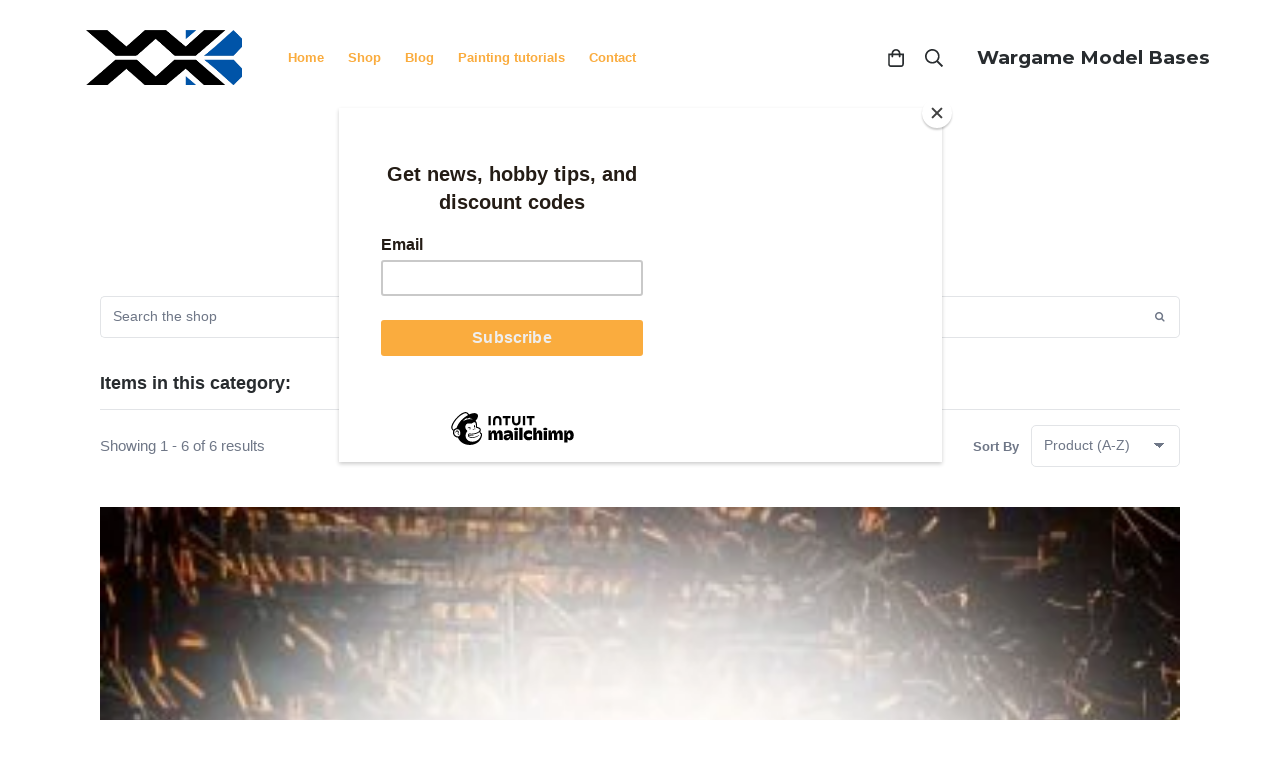

--- FILE ---
content_type: text/html; charset=utf-8
request_url: https://www.wargamemodelbases.co.uk/ourshop/cat_1820637-Oval.html
body_size: 14952
content:

<!DOCTYPE html> <!--[if lt IE 7]> <html class="no-js ie lt-ie10 lt-ie9 lt-ie8 lt-ie7"> <![endif]--> <!--[if IE 7]> <html class="no-js ie ie7 lt-ie10 lt-ie9 lt-ie8"> <![endif]--> <!--[if IE 8]> <html class="no-js ie ie8 lt-ie10 lt-ie9"> <![endif]--> <!--[if IE 9]> <html class="no-js ie ie9 lt-ie10"> <![endif]--> <!--[if gt IE 9]> <html class="no-js ie not-ie-legacy"> <![endif]--> <!--[if !IE]><!--> <html class="wdk-theme no-js font-size--med"> <!--<![endif]--> <head> <meta http-equiv="X-UA-Compatible" content="IE=edge,chrome=1" /> <meta name="viewport" content="width=device-width, initial-scale=1.0" /> <meta name="format-detection" content="telephone=no" /> <link rel="stylesheet" href="https://assetsbeta.create-cdn.net/_assets/livesites/feature/content-builder/content-builder.min.css?12495ee3201a26f2c5aaa32990a549c5"> <title>Oval resin wargaming bases</title> <meta name="keywords" content="60mm, 90mm, 105mm, 120mm, 60x35mm, 90x52mm, 105x70mm, 120x92mm, resin, base, warhammer, 40k, age of sigmar, oval, scenery, terrain, cavalry, tanks, mount, mounted, bike,"/> <meta name="description" content="Oval resin wargaming bases, including 60x35mm, 90x52mm, and more. Ideal for cavalry and mounted units for Warhammer 40k and Age of Sigmar miniatures."/> <meta name="MSSmartTagsPreventParsing" content="TRUE"/> <link rel="shortcut icon" href="https://sites.create-cdn.net/sitefiles/76/2/9/762905/favicon.ico?d41d8cd98f00b204e9800998ecf8427e" /> <script src="https://assetsbeta.create-cdn.net/_assets/livesites/component/common/jquery-3.7.1.min.js?2c872dbe60f4ba70fb85356113d8b35e" type="text/javascript"></script><script src="https://assetsbeta.create-cdn.net/_assets/livesites/component/common/jquery-migrate-3.5.2.min.js?88d82ba2bc432aa8ea45a71fb47ebccf" type="text/javascript"></script><script src="/include/js/loader.js?1729841739"></script><!-- Global site tag (gtag.js) - Google Analytics --><script type="text/javascript" src="https://www.googletagmanager.com/gtag/js?id=G-JNE452KQ6T" async></script><script type="text/javascript" >    var siteid = 762905;
    window.dataLayer = window.dataLayer || [];
    function gtag(){dataLayer.push(arguments);}
    gtag('js', new Date());
    gtag('config', 'G-JNE452KQ6T', {
      'siteid': siteid
    });

    gtag('config', 'G-J679FRX8ZM');    $(function(){
      if (window.events) {
        var shopCurrency = 'GBP';
        window.events.on('addToBasket', function (data, source) {
          if(gtag) {
            let item_list_id = 'product_page';
            let item_list_name = 'Product Page';

            if(source === 'category_page') {
              item_list_id = 'category_page';
              item_list_name = 'Category Page';
            }

            gtag("event", "add_to_cart", {
              currency: shopCurrency,
              value: data.price * data.quantity,
              items: [
                {
                item_id: data.ID,
                item_name: data.title,
                item_list_id: item_list_id,
                item_list_name: item_list_name,
                price: data.price,
                quantity: data.quantity,
                }
              ]
            });
          }
        });

        window.events.on('removeFromBasket', function (data) {
          if(gtag) {
            gtag("event", "remove_from_cart", {
              currency: shopCurrency,
              value: data.price * data.quantity,
              items: [
                {
                item_id: data.ID,
                item_name: data.title,
                item_list_id: 'basket',
                item_list_name: 'Basket',
                price: data.price,
                quantity: data.quantity,
                }
              ]
            });
          }
        })

        window.events.on('checkoutStart', function (data) {
          if(gtag) {
            let basketItems = data.basket.map(function(product) {
              return {
                item_id: product.ID,
                item_name: product.title,
                price: product.price,
                quantity: product.quantity
              }
            });

            gtag("event", "begin_checkout", {
              value: data.amount,
              currency: data.currency,
              items: basketItems
            });
          }

        });

        window.events.on('checkoutComplete', function (data) {
          if(gtag) {
            let basketItems = data.basket.map(function(product) {
              return {
                item_id: product.ID,
                item_name: product.title,
                price: product.price,
              }
            })

            gtag("event", "purchase", {
              currency: data.currency,
              transaction_id: data.transaction_id,
              value: data.amount,
              coupon: data.discount_code,
              shipping: data.postage_price,
              items: basketItems,
            })
          }
        });

        window.events.on('productView', function (data) {
          if(gtag) {
            gtag("event", "view_item", {
              currency: shopCurrency,
              value: 0,
              items: [
                {
                item_id: data.ID,
                item_name: data.title,
                item_list_id: "product_page",
                item_list_name: "Product Page",
                price: data.price
                }
              ]
            });
          }
        })

        window.events.on('checkoutStage', function (step) {
          if(gtag) {
            gtag("event", "checkout", {
              'step': step
            });
          }
        })

        window.events.on('formSubmitting', function(data){
          if(gtag) {
            gtag("event", "form_submit", data);
          }
        });
      }
    });
</script><link rel="stylesheet" type="text/css" href="https://fonts.googleapis.com/css?display=swap&family=Montserrat:300,400,600,700"><link rel="stylesheet" type="text/css" href="https://fonts.googleapis.com/css?display=swap&family=Montserrat:300,400,600,700"><style>@font-face {font-family: "font awesome";font-style: normal;font-weight: normal;font-display: swap;src: url("https://create-cdn.net/_assets/fonts/template-fonts/icons/fontawesome/fontawesome.eot?20141125");src: url("https://create-cdn.net/_assets/fonts/template-fonts/icons/fontawesome/fontawesome.eot?iefix&20141125") format("embedded-opentype"), url("https://create-cdn.net/_assets/fonts/template-fonts/icons/fontawesome/fontawesome.woff?20141125") format("woff"), url("https://create-cdn.net/_assets/fonts/template-fonts/icons/fontawesome/fontawesome.ttf?20141125") format("truetype"), url("https://create-cdn.net/_assets/fonts/template-fonts/icons/fontawesome/fontawesome.svg#font-awesome?20141125") format("svg"),url("https://create-cdn.net/_assets/fonts/template-fonts/icons/fontawesome/fontawesome.ttf?20141125") format("truetype")}</style><script>window.createSite = {"pageid":"4943209","currency":{"code":"GBP","pre":"&pound;","aft":""}};</script>
					  <meta property="og:type"							content="website" />
					  <meta property="og:url"							content="https://www.wargamemodelbases.co.uk/ourshop/cat_1820637-Oval.html" />
					  <link rel="canonical"								href="https://www.wargamemodelbases.co.uk/ourshop/cat_1820637-Oval.html" />
					  <meta property="og:title"							content="Oval - Shop" />
					  <meta property="og:site_name"						content="Wargame Model Bases" />
					  <meta name="twitter:card" content="summary" /><script type="application/ld+json">{"@context":"https:\/\/schema.org","@type":"ItemList","itemListElement":[{"@type":"ListItem","position":8082031,"url":"https:\/\/www.wargamemodelbases.co.uk\/ourshop\/prod_8082031-Necropolis-60mm-x-35mm-oval-bases.html"},{"@type":"ListItem","position":8198941,"url":"https:\/\/www.wargamemodelbases.co.uk\/ourshop\/prod_8198941-Rocky-105mm-x-70mm-oval-base.html"},{"@type":"ListItem","position":8198951,"url":"https:\/\/www.wargamemodelbases.co.uk\/ourshop\/prod_8198951-Rocky-120mm-x-92mm-oval-base.html"},{"@type":"ListItem","position":8212364,"url":"https:\/\/www.wargamemodelbases.co.uk\/ourshop\/prod_8212364-Rocky-120mm-x-92mm-oval-base.html"},{"@type":"ListItem","position":8198936,"url":"https:\/\/www.wargamemodelbases.co.uk\/ourshop\/prod_8198936-Rocky-60mm-x-35mm-oval-bases.html"},{"@type":"ListItem","position":8198944,"url":"https:\/\/www.wargamemodelbases.co.uk\/ourshop\/prod_8198944-Rocky-90mm-x-52mm-oval-bases.html"}]}</script><link rel="stylesheet" href="https://assetsbeta.create-cdn.net/_assets/livesites/component/modal/modal.min.css?0712ddff8bb7c2ec4838ba17b29103f7" /><link rel="stylesheet" href="https://assetsbeta.create-cdn.net/_assets/livesites/component/session/session.min.css?d14ed9b57555828f24e1c7c78a5bfc7b" /><script type="text/javascript" src="https://assetsbeta.create-cdn.net/_assets/livesites/component/modal/modal.min.js?66520fc5d9421d9b4022a8910d693cbe" async></script><script src="https://assetsbeta.create-cdn.net/_assets/livesites/component/session/session.min.js?e9b6512c3cd27c880a4cc1ed03166ee2" defer></script><script src="https://assetsbeta.create-cdn.net/_assets/livesites/component/page-events/page-events.min.js?64345003a6529e9ec6053cb77419e3db"></script><meta name="ahrefs-site-verification" content="6667940f2ebc3b8907e1fbe82c5f1774787434a4578804e3b2a15b5a4c496a48"> <html lang="en-GB" xml:lang="en-GB"> <script id="mcjs">!function(c,h,i,m,p){m=c.createElement(h),p=c.getElementsByTagName(h)[0],m.async=1,m.src=i,p.parentNode.insertBefore(m,p)}(document,"script","https://chimpstatic.com/mcjs-connected/js/users/2f7ff492a22582219c42ffef4/7b90a88a4d061b3b638509d90.js");</script><script src="https://assetsbeta.create-cdn.net/_assets/livesites/component/basket/basket.min.js?e1679b6159bb71c40ac7e4cf026ab9d4" async type="text/javascript"></script><link rel='stylesheet' href='/theme.min.css?1729841739' type='text/css' /><link rel="stylesheet" type="text/css" href="/palette.css?1729841739" media="screen"><!--Theme JS--><script type="text/javascript">function detect_ie(){var e=window.navigator.userAgent,t=e.indexOf("MSIE ");if(t>0){parseInt(e.substring(t+5,e.indexOf(".",t)),10);document.querySelector("html").className+=" ie"}else{if(e.indexOf("Trident/")>0){var n=e.indexOf("rv:");parseInt(e.substring(n+3,e.indexOf(".",n)),10);document.querySelector("html").className+=" ie"}else{var d=e.indexOf("Edge/");if(!(d>0))return document.querySelector("html").className+=" not-ie",!1;parseInt(e.substring(d+5,e.indexOf(".",d)),10);document.querySelector("html").className+=" edge"}}}function hasFlexGapSupport(){const e=document.createElement("div");e.style.display="flex",e.style.flexDirection="column",e.style.rowGap="1px",e.appendChild(document.createElement("div")),e.appendChild(document.createElement("div")),document.body.appendChild(e);const t=1===e.scrollHeight;return e.parentNode.removeChild(e),t}document.addEventListener("DOMContentLoaded",(function(){detect_ie();/iPad|iPhone|iPod/.test(navigator.userAgent)&&!window.MSStream&&!hasFlexGapSupport()&&document.documentElement.classList.add("flex-gap-not-supported")}));</script><script type="application/ld+json">
				{
				  "@context": "http://schema.org",
				  "@type": "WebSite",
				  "url": "https://www.wargamemodelbases.co.uk/",
				  "potentialAction": {
				    "@type": "SearchAction",
				    "target": "https://www.wargamemodelbases.co.uk/shop/search.php?q={search_term_string}",
				    "query-input": "required name=search_term_string"
				  }
				}</script><script>!function(e,t,n){function r(e,t){return typeof e===t}function s(){var e,t,n,s,i,o,a;for(var l in w)if(w.hasOwnProperty(l)){if(e=[],t=w[l],t.name&&(e.push(t.name.toLowerCase()),t.options&&t.options.aliases&&t.options.aliases.length))for(n=0;n<t.options.aliases.length;n++)e.push(t.options.aliases[n].toLowerCase());for(s=r(t.fn,"function")?t.fn():t.fn,i=0;i<e.length;i++)o=e[i],a=o.split("."),1===a.length?S[a[0]]=s:(!S[a[0]]||S[a[0]]instanceof Boolean||(S[a[0]]=new Boolean(S[a[0]])),S[a[0]][a[1]]=s),y.push((s?"":"no-")+a.join("-"))}}function i(e){var t=b.className,n=S._config.classPrefix||"";if(x&&(t=t.baseVal),S._config.enableJSClass){var r=new RegExp("(^|\\s)"+n+"no-js(\\s|$)");t=t.replace(r,"$1"+n+"js$2")}S._config.enableClasses&&(t+=" "+n+e.join(" "+n),x?b.className.baseVal=t:b.className=t)}function o(){return"function"!=typeof t.createElement?t.createElement(arguments[0]):x?t.createElementNS.call(t,"http://www.w3.org/2000/svg",arguments[0]):t.createElement.apply(t,arguments)}function a(e){return e.replace(/([a-z])-([a-z])/g,function(e,t,n){return t+n.toUpperCase()}).replace(/^-/,"")}function l(){var e=t.body;return e||(e=o(x?"svg":"body"),e.fake=!0),e}function f(e,n,r,s){var i,a,f,u,c="modernizr",d=o("div"),p=l();if(parseInt(r,10))for(;r--;)f=o("div"),f.id=s?s[r]:c+(r+1),d.appendChild(f);return i=o("style"),i.type="text/css",i.id="s"+c,(p.fake?p:d).appendChild(i),p.appendChild(d),i.styleSheet?i.styleSheet.cssText=e:i.appendChild(t.createTextNode(e)),d.id=c,p.fake&&(p.style.background="",p.style.overflow="hidden",u=b.style.overflow,b.style.overflow="hidden",b.appendChild(p)),a=n(d,e),p.fake?(p.parentNode.removeChild(p),b.style.overflow=u,b.offsetHeight):d.parentNode.removeChild(d),!!a}function u(e,t){return!!~(""+e).indexOf(t)}function c(e,t){return function(){return e.apply(t,arguments)}}function d(e,t,n){var s;for(var i in e)if(e[i]in t)return n===!1?e[i]:(s=t[e[i]],r(s,"function")?c(s,n||t):s);return!1}function p(e){return e.replace(/([A-Z])/g,function(e,t){return"-"+t.toLowerCase()}).replace(/^ms-/,"-ms-")}function v(t,n,r){var s;if("getComputedStyle"in e){s=getComputedStyle.call(e,t,n);var i=e.console;if(null!==s)r&&(s=s.getPropertyValue(r));else if(i){var o=i.error?"error":"log";i[o].call(i,"getComputedStyle returning null, its possible modernizr test results are inaccurate")}}else s=!n&&t.currentStyle&&t.currentStyle[r];return s}function m(t,r){var s=t.length;if("CSS"in e&&"supports"in e.CSS){for(;s--;)if(e.CSS.supports(p(t[s]),r))return!0;return!1}if("CSSSupportsRule"in e){for(var i=[];s--;)i.push("("+p(t[s])+":"+r+")");return i=i.join(" or "),f("@supports ("+i+") { #modernizr { position: absolute; } }",function(e){return"absolute"==v(e,null,"position")})}return n}function g(e,t,s,i){function l(){c&&(delete P.style,delete P.modElem)}if(i=!r(i,"undefined")&&i,!r(s,"undefined")){var f=m(e,s);if(!r(f,"undefined"))return f}for(var c,d,p,v,g,h=["modernizr","tspan","samp"];!P.style&&h.length;)c=!0,P.modElem=o(h.shift()),P.style=P.modElem.style;for(p=e.length,d=0;d<p;d++)if(v=e[d],g=P.style[v],u(v,"-")&&(v=a(v)),P.style[v]!==n){if(i||r(s,"undefined"))return l(),"pfx"!=t||v;try{P.style[v]=s}catch(y){}if(P.style[v]!=g)return l(),"pfx"!=t||v}return l(),!1}function h(e,t,n,s,i){var o=e.charAt(0).toUpperCase()+e.slice(1),a=(e+" "+z.join(o+" ")+o).split(" ");return r(t,"string")||r(t,"undefined")?g(a,t,s,i):(a=(e+" "+j.join(o+" ")+o).split(" "),d(a,t,n))}var y=[],w=[],C={_version:"3.4.0",_config:{classPrefix:"",enableClasses:!0,enableJSClass:!0,usePrefixes:!0},_q:[],on:function(e,t){var n=this;setTimeout(function(){t(n[e])},0)},addTest:function(e,t,n){w.push({name:e,fn:t,options:n})},addAsyncTest:function(e){w.push({name:null,fn:e})}},S=function(){};S.prototype=C,S=new S,S.addTest("eventlistener","addEventListener"in e),S.addTest("svg",!!t.createElementNS&&!!t.createElementNS("http://www.w3.org/2000/svg","svg").createSVGRect);var b=t.documentElement;S.addTest("classlist","classList"in b);var x="svg"===b.nodeName.toLowerCase();S.addTest("srcset","srcset"in o("img")),S.addTest("inlinesvg",function(){var e=o("div");return e.innerHTML="<svg/>","http://www.w3.org/2000/svg"==("undefined"!=typeof SVGRect&&e.firstChild&&e.firstChild.namespaceURI)});var T=function(){function e(e,t){var s;return!!e&&(t&&"string"!=typeof t||(t=o(t||"div")),e="on"+e,s=e in t,!s&&r&&(t.setAttribute||(t=o("div")),t.setAttribute(e,""),s="function"==typeof t[e],t[e]!==n&&(t[e]=n),t.removeAttribute(e)),s)}var r=!("onblur"in t.documentElement);return e}();C.hasEvent=T;var E=C.testStyles=f,_=function(){var e=navigator.userAgent,t=e.match(/w(eb)?osbrowser/gi),n=e.match(/windows phone/gi)&&e.match(/iemobile\/([0-9])+/gi)&&parseFloat(RegExp.$1)>=9;return t||n}();_?S.addTest("fontface",!1):E('@font-face {font-family:"font";src:url("https://")}',function(e,n){var r=t.getElementById("smodernizr"),s=r.sheet||r.styleSheet,i=s?s.cssRules&&s.cssRules[0]?s.cssRules[0].cssText:s.cssText||"":"",o=/src/i.test(i)&&0===i.indexOf(n.split(" ")[0]);S.addTest("fontface",o)}),S.addTest("details",function(){var e,t=o("details");return"open"in t&&(E("#modernizr details{display:block}",function(n){n.appendChild(t),t.innerHTML="<summary>a</summary>b",e=t.offsetHeight,t.open=!0,e=e!=t.offsetHeight}),e)});var R="Moz O ms Webkit",z=C._config.usePrefixes?R.split(" "):[];C._cssomPrefixes=z;var L=function(t){var r,s=prefixes.length,i=e.CSSRule;if("undefined"==typeof i)return n;if(!t)return!1;if(t=t.replace(/^@/,""),r=t.replace(/-/g,"_").toUpperCase()+"_RULE",r in i)return"@"+t;for(var o=0;o<s;o++){var a=prefixes[o],l=a.toUpperCase()+"_"+r;if(l in i)return"@-"+a.toLowerCase()+"-"+t}return!1};C.atRule=L;var j=C._config.usePrefixes?R.toLowerCase().split(" "):[];C._domPrefixes=j;var N={elem:o("modernizr")};S._q.push(function(){delete N.elem});var P={style:N.elem.style};S._q.unshift(function(){delete P.style}),C.testAllProps=h;var A=C.prefixed=function(e,t,n){return 0===e.indexOf("@")?L(e):(e.indexOf("-")!=-1&&(e=a(e)),t?h(e,t,n):h(e,"pfx"))};S.addTest("objectfit",!!A("objectFit"),{aliases:["object-fit"]}),s(),i(y),delete C.addTest,delete C.addAsyncTest;for(var k=0;k<S._q.length;k++)S._q[k]();e.Modernizr=S}(window,document);
function jsload(e,t){if(0===e.indexOf("/_assets/")&&(e=createCDNPath+e),jsload_files.indexOf(e)===-1){if("function"==typeof t){var s=document.createElement("script"),a=document.getElementsByTagName("script")[0];s.src=e,a.parentNode.insertBefore(s,a),t&&(s.onload=t)}else document.write(unescape('%3Cscript src="'+e+'"%3E%3C/script%3E'));jsload_files.push(e)}}var jsload_files=[];if("undefined"==typeof createCDNPath)var createCDNPath="https://create-cdn.net";

		 	if( ! Modernizr.classlist ){
				jsload('/_assets/shared/component/polyfill-classlist/polyfill-classlist.min.js');
		 	}
		

		 	if( ! Modernizr.eventlistener ){
				jsload('/_assets/shared/component/polyfill-eventlistener/polyfill-eventlistener.min.js');
		 	}</script> <style>
      body, .font--content { font-family: "arial"; }
				.font--heading { font-family: "montserrat"; }
				.font--logo { font-family: "montserrat"; }
				.i { font-family: "font awesome" ; }      /* A comment to stop the syntax highlighting from breaking */

      /* Add the template background options */

      html {<!--WDK: templateoption:templatebg-->
      }</style> <link rel="stylesheet" href="https://create-cdn.net/_assets/livesites/component/csswizardry-grids-responsive/csswizardry-grids-responsive.min.css?20150528"> <!--[if lt IE 9]> <script src="https://create-cdn.net/_assets/livesites/component/html5shiv/html5shiv.min.js"></script> <![endif]--> <script>
      var firstBlock, headerBlock, blockContent
      function incorporateHeader() {
        // First-run setup
        if (!firstBlock) {
          firstBlock = document.querySelector('.block--incorporate-header')

          blockContent = firstBlock.getElementsByClassName('block__content')[0]
          if (!blockContent) {
            blockContent = firstBlock
          }
          headerBlock = document.getElementById('site-navigation')
          // Split and find as running the regex directly on className did not work.
          var firstBlockPalette = firstBlock.className.split(' ').find(function (e) {
            return /^palette-[a-zA-Z0-9_-]+$/.test(e)
          })
          var headerBlocks = headerBlock.children
          for (var i = 0; i < headerBlocks.length; i++) {
            //Remove existing palette class
            headerBlocks[i].className.replace(/(s|^)palette-[a-zA-Z0-9_-]+($|s)/, ' ')
            if (firstBlockPalette) {
              headerBlocks[i].classList.add(firstBlockPalette)
            }
          }
          // The header now needs the incorporated class
          headerBlock.classList.add('header--incorporated')
          // Re-run on resize
          window.addEventListener('resize', incorporateHeader, true)
          // Run again when things have finished running
          window.setTimeout(incorporateHeader, 0)

          var headerImages = headerBlock.querySelectorAll('img')
          for (var i = 0; i < headerImages.length; i++) {
            var image = headerImages[i]
            image.addEventListener('load', incorporateHeader)
          }
        }
        blockContent.style.paddingTop = ''
        var headerHeight = headerBlock.scrollHeight
        var originalPadding = window.getComputedStyle(blockContent).paddingTop
        blockContent.style.paddingTop = 'calc(' + headerHeight + 'px + ' + originalPadding + ')'
      }</script> </head> <body class="wdk_columnCount_0 has-banner--type-text page-type-shop has-shop has-basket heading--small button--round wdk-theme-body template-rwd template-structure-167"> <div id="site-wrapper" class="site-wrapper"> <header id="site-navigation" class="site-header is-content-builder"> <!----><section data-save-timestamp="1700309981493" id="block_23348198" data-cb-blocktype="InlineHeaderMenuCentred" data-cb-version="3.58.0" data-cb-selector-id="InlineHeaderMenuCentred_7" class="block js-block--block_1 block--pad-top-25 block--pad-bottom-25 b-header block--header InlineHeaderMenuCentred block--horizontal-content-left"><!----> <div class="block__content"><div class="b-container-wrapper"><div class="b-container"><div class="b-row"><div class="b-col-12"><div class="b-header__item-wrapper has-items-inline--md is-aligned-left"><div class="b-header__item b-flex--grow-1 has-nested-items"><div class="s-navigation b-header__item-wrapper has-items-inline--xs is-aligned-center is-nested"><div itemscope="itemscope" itemtype="http://schema.org/Organization" class="b-header__item b-line-height--0 is-logo"><a data-name="logo" itemprop="url" href="/" data-element="EditableCreateLogo" type="EditableCreateLogo" class="editable-element editable-element--logo logo-container"><!----> <figure data-name="logo-image" data-imagesize="50" data-element="EditableImage" type="EditableImage" itemprop="logo" class="editable-element editable-element--image b-img has-max-sizes" style="--image-size:50;--image-width-max:188px;--image-height-max:55px;"><div class="editable-element--image--original editable-element--image--cover"><img src="https://sites.create-cdn.net/siteimages/76/2/9/762905/20/7/9/20792201/1182x415.png?1700166971" data-id="20792201" alt="wargame model bases logo" sizes="(min-width: 1182px) 1182px, 100vw" class="logo logo--image cb-editable-img" style="object-position:50% 50%;font-family:'object-fit: cover; object-position: 50% 50%;';" loading="eager" data-pin-media="https://sites.create-cdn.net/siteimages/76/2/9/762905/20/7/9/20792201/1182x415.png?1700166971" srcset="https://sites.create-cdn.net/siteimages/76/2/9/762905/20/7/9/20792201/1182x415.png?1700166971 1182w, https://sites.create-cdn.net/siteimages/76/2/9/762905/20/7/9/20792201/1000x351.png?1700166971 1000w, https://sites.create-cdn.net/siteimages/76/2/9/762905/20/7/9/20792201/500x176.png?1700166971 500w, https://sites.create-cdn.net/siteimages/76/2/9/762905/20/7/9/20792201/350x123.png?1700166971 350w, https://sites.create-cdn.net/siteimages/76/2/9/762905/20/7/9/20792201/200x70.png?1700166971 200w, https://sites.create-cdn.net/siteimages/76/2/9/762905/20/7/9/20792201/50x18.png?1700166971 50w" width="1182" height="415" data-final-tag="true"></div></figure></a></div> <div id="site-menu" role="navigation" class="b-header__item b-flex--grow-1 b-line-height--0"><div data-name="navigation" class="text-left"><span class="b-display-contents--xs"><div data-name="nav" data-element="EditableNavigation" type="EditableNavigation" class="s-navigation__menu js-menu-nav-container editable-element editable-element--menu is-aligned-right-on-mobile" style="font-size:0.875rem;"><button type="button" class="s-menu-icon hamburger hamburger--squeeze uneditable-element js-mobile-open"><span aria-hidden="true" class="hamburger-box"><span class="hamburger-inner icon"></span></span></button> <nav data-name="menu" class="js-menu-nav b-line-height--0 s-menu s-menu--reset-margin"><button type="button" class="s-menu-close hamburger hamburger--squeeze is-active js-mobile-inside-close b-padding-y-30--xs b-padding-x-30--xs b-line-height--xs"><span aria-hidden="true" class="hamburger-box"><span class="hamburger-inner icon"></span></span></button> <div class="s-menu-container js-menu-container"><span class="js-menu__container-block_1_sticky--false b-display-inline-block--md s-menu--loading"> <ul class="js-menu  "> <li class="js-menu__more-item-block_1_sticky--false "> <a  href="/">
                    Home                  </a> </li> <li class="js-menu__more-item-block_1_sticky--false "> <a  href="/ourshop/">
                    Shop                  </a> </li> <li class="js-menu__more-item-block_1_sticky--false "> <a  href="/blog">
                    Blog                  </a> </li> <li class="js-menu__more-item-block_1_sticky--false "> <a  href="/painting-tutorials">
                    Painting tutorials                  </a> </li> <li class="js-menu__more-item-block_1_sticky--false "> <a  href="/contact">
                    Contact                  </a> </li> <li class="js-menu__more-container-block_1_sticky--false b-display-none--xs"> <a>More</a> <ul></ul> </li> </ul> </span></div> </nav></div></span></div></div> <div class="b-header__item is-hidden-on-mobile" style="display:none;"><!----></div> <div class="b-header__item b-flex--shrink-0 b-line-height--0 is-hidden-on-mobile" style="display:none;"><!----></div> <div class="b-header__item b-flex--shrink-0 b-line-height--0"><ul data-name="account-shop-icons" data-element="EditableAccountShopIcons" type="EditableAccountShopIcons" class="b-account-shop-icons sm sm-shop b-line-height--0"><!----> <li data-name="shopbasket" data-sm-reverse="true" data-element="EditableShopBasket" type="EditableShopBasket" class="editable-element editable-element--shop-basket shop-basket sm-shop-toggle-wrapper"><a class="sm-shop-toggle"><span class="icon sm-shop-toggle__icon"><svg xmlns="http://www.w3.org/2000/svg" viewBox="0 0 448 512"><!-- Font Awesome Pro 5.15.4 by @fontawesome - https://fontawesome.com License - https://fontawesome.com/license (Commercial License) --><path d="M352 128C352 57.42 294.579 0 224 0 153.42 0 96 57.42 96 128H0v304c0 44.183 35.817 80 80 80h288c44.183 0 80-35.817 80-80V128h-96zM224 48c44.112 0 80 35.888 80 80H144c0-44.112 35.888-80 80-80zm176 384c0 17.645-14.355 32-32 32H80c-17.645 0-32-14.355-32-32V176h48v40c0 13.255 10.745 24 24 24s24-10.745 24-24v-40h160v40c0 13.255 10.745 24 24 24s24-10.745 24-24v-40h48v256z"/></svg></span> <span class="sm-shop-toggle__text icon-text">basket</span></a> <ul class="mega-menu sm-basket-dropdown"><li><div class="b-basket-dropdown"><button class="b-basket-close hamburger hamburger--squeeze is-active js-basket-close b-line-height--xs"><span aria-hidden="true" class="hamburger-box"><span class="hamburger-inner"></span></span></button> <header class="b-basket-dropdown__header"><h2 class="heading heading--delta font--heading">
              Basket</h2> <span><span class="wdk_basket_total_items"></span> Items</span></header> <div class="card b-text-center--xs if-empty-basket b-padding-y-15--xs b-padding-x-15--xs"><!----> 
            Your basket is currently empty</div> <div class="b-basket-dropdown__items if-basket"><ol class="b-basket-dropdown__items-list"> <script type="template/basket-item"> <li class="b-basket-dropdown__item"><div class="b-basket-dropdown__item-image">                  {\!WDK:if:basket:item:imageSrc!}                  <a href="&lt;!--WDK:plugin:basket:item:url--&gt;"><img width="70" src="{!WDK:basket:item:imageSrc!}" loading="lazy"></a>                  {\!WDK:endif!}                </div> <div class="b-basket-dropdown__item-qty"><span>                    {!WDK:basket:item:quantity!}                  </span></div> <div class="b-basket-dropdown__item-details"><div class="b-flex--flexible"><div class="b-basket-dropdown__item-title">                      {!WDK:basket:item:name!}                    </div>                    {\!WDK:if:basket:item:options!}                    {!WDK:basket:item:options:start!}                    <div class="b-basket-dropdown__item-variation">                      {!WDK:basket:item:option:name!}:                      {!WDK:basket:item:option:value!}                    </div>                    {!WDK:basket:item:options:end!}                    {\!WDK:endif!}                  </div> <div class="b-basket-dropdown__item-price">                    {\!WDK:if:plugin:tax:current:exclusive!}                    {!WDK:basket:item:ex_vat_subTotal!}                    {\!WDK:else!}                    {!WDK:basket:item:subTotal!}                    {\!WDK:endif!}                  </div></div></li> </script> </ol></div> <footer class="b-basket-dropdown__footer if-basket"><div class="b-basket-dropdown__total"><div class="b-basket-dropdown__total-label">
                Sub Total</div> <div class="b-basket-dropdown__total-price"> <span class="wdk_basket_total"></span> </div></div> <div class="b-basket-dropdown__buttons"><a href="/ourshop/basket" class="button button--tertiary is-full">Basket</a> <a href="/ourshop/checkout" class="button button--primary is-full">Checkout</a></div></footer></div></li></ul></li> <li id="site-search" data-name="shopsearch" data-sm-reverse="true" data-element="EditableShopSearch" type="EditableShopSearch" class="editable-element editable-element--shop-search shop-search sm-shop-toggle-wrapper"><a class="sm-shop-toggle"><span class="icon sm-shop-toggle__icon"><svg xmlns="http://www.w3.org/2000/svg" viewBox="0 0 512 512"><!-- Font Awesome Pro 5.15.4 by @fontawesome - https://fontawesome.com License - https://fontawesome.com/license (Commercial License) --><path d="M508.5 468.9L387.1 347.5c-2.3-2.3-5.3-3.5-8.5-3.5h-13.2c31.5-36.5 50.6-84 50.6-136C416 93.1 322.9 0 208 0S0 93.1 0 208s93.1 208 208 208c52 0 99.5-19.1 136-50.6v13.2c0 3.2 1.3 6.2 3.5 8.5l121.4 121.4c4.7 4.7 12.3 4.7 17 0l22.6-22.6c4.7-4.7 4.7-12.3 0-17zM208 368c-88.4 0-160-71.6-160-160S119.6 48 208 48s160 71.6 160 160-71.6 160-160 160z"/></svg></span> <span class="sm-shop-toggle__text icon-text">Search</span></a> <ul class="mega-menu"><li><div class="sm-shop-dropdown-item"><form method="get" action="/shop/search.php" name="sideSearchForm" class="form site-search"><fieldset class="fieldset"><legend class="legend">
                Search the shop</legend> <input id="shop_search_header" name="q" type="search" placeholder="" class="text-input"> <button type="submit" class="button"><span class="icon sm-shop-toggle__icon"><svg xmlns="http://www.w3.org/2000/svg" viewBox="0 0 512 512"><!-- Font Awesome Pro 5.15.4 by @fontawesome - https://fontawesome.com License - https://fontawesome.com/license (Commercial License) --><path d="M508.5 468.9L387.1 347.5c-2.3-2.3-5.3-3.5-8.5-3.5h-13.2c31.5-36.5 50.6-84 50.6-136C416 93.1 322.9 0 208 0S0 93.1 0 208s93.1 208 208 208c52 0 99.5-19.1 136-50.6v13.2c0 3.2 1.3 6.2 3.5 8.5l121.4 121.4c4.7 4.7 12.3 4.7 17 0l22.6-22.6c4.7-4.7 4.7-12.3 0-17zM208 368c-88.4 0-160-71.6-160-160S119.6 48 208 48s160 71.6 160 160-71.6 160-160 160z"/></svg></span> <span class="icon-text">Search</span></button></fieldset></form></div></li></ul></li></ul></div> <div class="b-header__item b-flex--shrink-0 is-hidden-on-mobile" style="display:none;"><!----></div></div></div> <div class="b-header__item b-flex--shrink-0 b-text-right--xs is-full-row-on-mobile"><!----> <div data-name="tagline-heading" data-element="EditableHeading" type="EditableHeading" class="editable-element editable-element--heading"><h4 class="heading font--heading b-margin-b-0--xs heading font--heading heading--gamma heading--allow-newlines"><span has-parent="true" class="heading-utility editable-element--text">Wargame Model Bases</span></h4></div></div></div></div></div></div></div></div> </section><span class="rendered-assets"><script src="https://assetsbeta.create-cdn.net/_assets/livesites/feature/content-builder/static/js/jquery.smartmenus.min.js?3.58.0"></script> <script src="https://assetsbeta.create-cdn.net/_assets/livesites/feature/content-builder/static/js/menu-resize.min.js?3.58.0"></script></span><span class="rendered-assets"><script>
  if (typeof trackUnsplashImages === 'undefined') {
    function trackUnsplashImages () {
      let unsplashImages = document.querySelectorAll('.js-track-unsplash,.cb-track-unsplash')
      let unsplashIDs = []
      for (var img of unsplashImages) {
        unsplashIDs.push(img.getAttribute('data-external-id'))
      }

      if ( unsplashIDs.length ) {
        // Create an img tag to go to the tracking url
        let img = document.createElement('img')
        img.src = 'https://views.unsplash.com/v?app_id=92877&photo_id=' + unsplashIDs.join()
      }
    }

    document.addEventListener('DOMContentLoaded', function () {
      trackUnsplashImages();
    });
  }</script> <script>initMenuResize("js-menu__container-block_1_sticky--false", "js-menu__more-container-block_1_sticky--false")</script></span> </header> <main id="site-content" class="structure__item structure__item--page site-content"> <div class="structure__item__utility clearfix"> <div role="main" class="site-main"> <h1
              class="site-main__page-title wdk_content-pagetitle heading heading--alpha font--heading"
            > <span class="heading__utility"><span class="pageShopTitle">Oval - Shop</span></span> </h1>
            
<? livepages::jquery();?><link rel="stylesheet" href="https://assetsbeta.create-cdn.net/_assets/livesites/feature/shop-category/shop-category.min.css?aad4d54458051ce6d910743e6efa0635" type="text/css" media="screen" />
<style>
  .container-mimic {
    width: 100%;
    max-width: 1170px;
    padding-inline: 30px;
    margin-inline: auto;
  }

  .container-mimic:has(.block) {
    max-width: none;
    padding-inline: 0;
  }

  .site-wrapper .site-main__page-title {
    margin-inline: auto;
  }

  .structure__item__utility {
    padding-inline: unset;
    max-width: unset;
    list-style: none;
  }

  @media (min-width: 992px) {
    .summary-col {
      max-width: 400px;
      flex-shrink: 0;
    }
  }
</style>
<section
  class="section shop-category shop-category--20">
      <nav class="shop-breadcrumb container-mimic b-margin-b-10--xs">
    <a href='./'>Wargame Model Bases shop</a> &gt; <a href='cat_1820555-Bases.html'>Bases</a> &gt; <a href='cat_1820635-Shape.html'>Shape</a> &gt; <a href='cat_1820637-Oval.html'>Oval</a>  </nav>
  
    
    <nav class="shop-basket if-basket if-no-basket-in-header container-mimic b-text-center--xs">
    <a href="/ourshop/basket">View Your Basket</a> | <a href="/ourshop/checkout">Proceed To
      Checkout</a>
  </nav>
    

  <div class="b-container b-padding-t-25--xs">
    <div class="b-row">
            <div class="b-col-12 shop-topbar">
  <div class="b-row b-flex--center b-flex--justify-center">
            <div class="wdk_shop-searchbar b-col-12 b-col-md-6 shop-topbar__item">
      <form class="shop-search" action="/shop/search.php" method="get">
        <fieldset class="fieldset">
          <legend class="legend visuallyhidden">Search the shop</legend>
          <input class="text-input form--search__input" type="search" name="q" id="category-shop-search"
            placeholder="Search the shop" value="" />
          <button class="button" name="searchbutton" value="Search" type="submit">
            <span class="i i-search"></span> <span class="icon-text">Search</span>
          </button>
        </fieldset>
      </form>
    </div>
      </div>
</div>
<!-- <div class="shop-accordion">
	<div class="shop-accordion__item">
		<button class="shop-accordion__trigger heading-color font--heading b-margin-b-20--xs">Filter results <span class="i i-down"></span><span class="i i-up"></span></button>
		<div class="shop-accordion__panel b-padding-b-15--xs">
			Filters here
		</div>
	</div>
</div> -->

      
              <main class="b-col-12 b-padding-b-50--xs">
                    
                                        <h3 class="heading heading--simple b-margin-b-15--xs">
            Items in this category:          </h3>
                              <header
            class="shop-category__header shop-category__header--has-filters b-flex--md b-flex--center b-flex--wrap b-flex--justify border-color b-padding-b-35--xs b-padding-t-10--xs">
            <span class="b-padding-y-5--xs">
              Showing 1 - 6 of 6 results
            </span>
                        <div class="shop-category__filters">

                <label class="label" for="js-category-display-sort">Sort By</label>
                <select id="js-category-display-sort" class="dropdown-select" onchange="sortBy(this.value);">
                 
                  <option value="ra">Recently Added</option>

                  <option value="hp">Highest Price</option>
                  <option value="lp">Lowest Price</option>

                  <option value="az">Product (A-Z)</option>
                  <option value="za">Product (Z-A)</option>
                </select>
            </div>

            <script>
                window.addEventListener("load", function(){
                    var sortString = "az";
                    var selectBox = document.getElementById("js-category-display-sort");

                    if(sortString !== "" ) {
                        selectBox.value = sortString;
                    }
                });

                function sortBy(selectSort){
                    var sortArray = selectSort;

                    var currentPath = window.location.pathname + window.location.search;
                    var operand = "?";
                    if ( currentPath.indexOf("?") !== -1 ){
                        operand = "&";
                    }

                    //Remove pagination from the URL, so we're back on page 1 of whatever sorting we're doing
                    currentPath = currentPath.replace(/-cc-pg_[0-9]+\.html/,".html");

                    window.location.href = currentPath + operand + "s=" + sortArray;
                }
          </script>
            
                      </header>

          <div class="shop-category__products b-row ">
            <div class="b-col-12 b-col-md-6 b-col-lg-3 b-flex--xs b-flex--column">
    <article class="shop-product shop-product--has-image  shop-product--has-basket card--no-pad
     is-grid-view border-color b-flex--grow b-flex--xs b-flex--column">
        <div class="shop-product__img-wrapper">
            
                                    <div class="shop-product__image  is-square">
                <a href="/ourshop/prod_8082031-Necropolis-60mm-x-35mm-oval-bases.html" rel="product" title="Necropolis 60mm x 35mm oval bases" class="link-plain">
                                        <img alt="Necropolis 60mm x 35mm oval bases" class="" sizes="(min-width: 992px) 250px, (min-width: 768px) 50vw, 100vw" src="https://sites.create-cdn.net/siteimages/76/2/9/762905/20/8/7/20876511/1000x1000.jpg?1705952681" loading="lazy" data-pin-media="https://sites.create-cdn.net/siteimages/76/2/9/762905/20/8/7/20876511/1280x1280.jpg?1705952681" srcset="https://sites.create-cdn.net/siteimages/76/2/9/762905/20/8/7/20876511/1280x1280.jpg?1705952681 1280w, https://sites.create-cdn.net/siteimages/76/2/9/762905/20/8/7/20876511/1000x1000.jpg?1705952681 1000w, https://sites.create-cdn.net/siteimages/76/2/9/762905/20/8/7/20876511/500x500.jpg?1705952681 500w, https://sites.create-cdn.net/siteimages/76/2/9/762905/20/8/7/20876511/350x350.jpg?1705952681 350w, https://sites.create-cdn.net/siteimages/76/2/9/762905/20/8/7/20876511/200x200.jpg?1705952681 200w, https://sites.create-cdn.net/siteimages/76/2/9/762905/20/8/7/20876511/50x50.jpg?1705952681 50w" width="1280" height="1280" data-final-tag="true">                                                        </a>
                <div class="shop-product__image-overlay">
                    <a class="link-plain" href="/ourshop/basket">
                        <div id="wdk_product-basket-info-8082031" class="wdk_product-basket-info" style="display: none;">
            <div class="wdk_product-basket-summary"><span class="wdk_product-basket-qty">0</span> in your basket</div>
            <a href="/ourshop/basket" class="wdk_product-basket-viewbutton"><span><span>View Basket</span></span></a>
            <a href="/ourshop/checkout" class="wdk_live-button wdk_product-basket-checkoutbutton"><span><span>Checkout</span></span></a>
        </div>                    </a>
                </div>
            </div>
        </div>
        <div class="shop-product__details b-padding-t-20--xs">
            <div class="shop-product__details-title b-padding-b-5--xs">
                <a class="text-color link-plain" href="/ourshop/prod_8082031-Necropolis-60mm-x-35mm-oval-bases.html" rel="product" title="Necropolis 60mm x 35mm oval bases">Necropolis 60mm x 35mm oval bases</a>
            </div>
            <div class="shop-product__details-price heading-color">
                                                                                                                    &pound;5.99                                                                        </div>
        </div>
                                </article>
</div>
 <div class="b-col-12 b-col-md-6 b-col-lg-3 b-flex--xs b-flex--column">
    <article class="shop-product shop-product--has-image  shop-product--has-basket card--no-pad
     is-grid-view border-color b-flex--grow b-flex--xs b-flex--column">
        <div class="shop-product__img-wrapper">
            
                                    <div class="shop-product__image  is-square">
                <a href="/ourshop/prod_8198941-Rocky-105mm-x-70mm-oval-base.html" rel="product" title="Rocky 105mm x 70mm oval base" class="link-plain">
                                        <img alt="Rocky 105mm x 70mm oval base" class="" sizes="(min-width: 992px) 250px, (min-width: 768px) 50vw, 100vw" src="https://sites.create-cdn.net/siteimages/76/2/9/762905/21/2/1/21218068/1000x1000.jpg?1727885630" loading="lazy" data-pin-media="https://sites.create-cdn.net/siteimages/76/2/9/762905/21/2/1/21218068/1280x1280.jpg?1727885630" srcset="https://sites.create-cdn.net/siteimages/76/2/9/762905/21/2/1/21218068/1280x1280.jpg?1727885630 1280w, https://sites.create-cdn.net/siteimages/76/2/9/762905/21/2/1/21218068/1000x1000.jpg?1727885630 1000w, https://sites.create-cdn.net/siteimages/76/2/9/762905/21/2/1/21218068/500x500.jpg?1727885630 500w, https://sites.create-cdn.net/siteimages/76/2/9/762905/21/2/1/21218068/350x350.jpg?1727885630 350w, https://sites.create-cdn.net/siteimages/76/2/9/762905/21/2/1/21218068/200x200.jpg?1727885630 200w, https://sites.create-cdn.net/siteimages/76/2/9/762905/21/2/1/21218068/50x50.jpg?1727885630 50w" width="1280" height="1280" data-final-tag="true">                                                        </a>
                <div class="shop-product__image-overlay">
                    <a class="link-plain" href="/ourshop/basket">
                        <div id="wdk_product-basket-info-8198941" class="wdk_product-basket-info" style="display: none;">
            <div class="wdk_product-basket-summary"><span class="wdk_product-basket-qty">0</span> in your basket</div>
            <a href="/ourshop/basket" class="wdk_product-basket-viewbutton"><span><span>View Basket</span></span></a>
            <a href="/ourshop/checkout" class="wdk_live-button wdk_product-basket-checkoutbutton"><span><span>Checkout</span></span></a>
        </div>                    </a>
                </div>
            </div>
        </div>
        <div class="shop-product__details b-padding-t-20--xs">
            <div class="shop-product__details-title b-padding-b-5--xs">
                <a class="text-color link-plain" href="/ourshop/prod_8198941-Rocky-105mm-x-70mm-oval-base.html" rel="product" title="Rocky 105mm x 70mm oval base">Rocky 105mm x 70mm oval base</a>
            </div>
            <div class="shop-product__details-price heading-color">
                                                                                                                    &pound;5.99                                                                        </div>
        </div>
                                </article>
</div>
 <div class="b-col-12 b-col-md-6 b-col-lg-3 b-flex--xs b-flex--column">
    <article class="shop-product shop-product--has-image  shop-product--has-basket card--no-pad
     is-grid-view border-color b-flex--grow b-flex--xs b-flex--column">
        <div class="shop-product__img-wrapper">
            
                                    <div class="shop-product__image  is-square">
                <a href="/ourshop/prod_8198951-Rocky-120mm-x-92mm-oval-base.html" rel="product" title="Rocky 120mm x 92mm oval base" class="link-plain">
                                        <img alt="Rocky 120mm x 92mm oval base" class="" sizes="(min-width: 992px) 250px, (min-width: 768px) 50vw, 100vw" src="https://sites.create-cdn.net/siteimages/76/2/9/762905/21/2/1/21218072/1000x1000.jpg?1727885687" loading="lazy" data-pin-media="https://sites.create-cdn.net/siteimages/76/2/9/762905/21/2/1/21218072/1280x1280.jpg?1727885687" srcset="https://sites.create-cdn.net/siteimages/76/2/9/762905/21/2/1/21218072/1280x1280.jpg?1727885687 1280w, https://sites.create-cdn.net/siteimages/76/2/9/762905/21/2/1/21218072/1000x1000.jpg?1727885687 1000w, https://sites.create-cdn.net/siteimages/76/2/9/762905/21/2/1/21218072/500x500.jpg?1727885687 500w, https://sites.create-cdn.net/siteimages/76/2/9/762905/21/2/1/21218072/350x350.jpg?1727885687 350w, https://sites.create-cdn.net/siteimages/76/2/9/762905/21/2/1/21218072/200x200.jpg?1727885687 200w, https://sites.create-cdn.net/siteimages/76/2/9/762905/21/2/1/21218072/50x50.jpg?1727885687 50w" width="1280" height="1280" data-final-tag="true">                                                        </a>
                <div class="shop-product__image-overlay">
                    <a class="link-plain" href="/ourshop/basket">
                        <div id="wdk_product-basket-info-8198951" class="wdk_product-basket-info" style="display: none;">
            <div class="wdk_product-basket-summary"><span class="wdk_product-basket-qty">0</span> in your basket</div>
            <a href="/ourshop/basket" class="wdk_product-basket-viewbutton"><span><span>View Basket</span></span></a>
            <a href="/ourshop/checkout" class="wdk_live-button wdk_product-basket-checkoutbutton"><span><span>Checkout</span></span></a>
        </div>                    </a>
                </div>
            </div>
        </div>
        <div class="shop-product__details b-padding-t-20--xs">
            <div class="shop-product__details-title b-padding-b-5--xs">
                <a class="text-color link-plain" href="/ourshop/prod_8198951-Rocky-120mm-x-92mm-oval-base.html" rel="product" title="Rocky 120mm x 92mm oval base">Rocky 120mm x 92mm oval base</a>
            </div>
            <div class="shop-product__details-price heading-color">
                                                                                                                    &pound;0.00                                                                        </div>
        </div>
                                </article>
</div>
 <div class="b-col-12 b-col-md-6 b-col-lg-3 b-flex--xs b-flex--column">
    <article class="shop-product shop-product--has-image  shop-product--has-basket card--no-pad
     is-grid-view border-color b-flex--grow b-flex--xs b-flex--column">
        <div class="shop-product__img-wrapper">
            
                                    <div class="shop-product__image  is-square">
                <a href="/ourshop/prod_8212364-Rocky-120mm-x-92mm-oval-base.html" rel="product" title="Rocky 120mm x 92mm oval base" class="link-plain">
                                        <img alt="Rocky 120mm x 92mm oval base" class="" sizes="(min-width: 992px) 250px, (min-width: 768px) 50vw, 100vw" src="https://sites.create-cdn.net/siteimages/76/2/9/762905/21/2/3/21235061/1000x1000.jpg?1729018908" loading="lazy" data-pin-media="https://sites.create-cdn.net/siteimages/76/2/9/762905/21/2/3/21235061/1280x1280.jpg?1729018908" srcset="https://sites.create-cdn.net/siteimages/76/2/9/762905/21/2/3/21235061/1280x1280.jpg?1729018908 1280w, https://sites.create-cdn.net/siteimages/76/2/9/762905/21/2/3/21235061/1000x1000.jpg?1729018908 1000w, https://sites.create-cdn.net/siteimages/76/2/9/762905/21/2/3/21235061/500x500.jpg?1729018908 500w, https://sites.create-cdn.net/siteimages/76/2/9/762905/21/2/3/21235061/350x350.jpg?1729018908 350w, https://sites.create-cdn.net/siteimages/76/2/9/762905/21/2/3/21235061/200x200.jpg?1729018908 200w, https://sites.create-cdn.net/siteimages/76/2/9/762905/21/2/3/21235061/50x50.jpg?1729018908 50w" width="1280" height="1280" data-final-tag="true">                                                        </a>
                <div class="shop-product__image-overlay">
                    <a class="link-plain" href="/ourshop/basket">
                        <div id="wdk_product-basket-info-8212364" class="wdk_product-basket-info" style="display: none;">
            <div class="wdk_product-basket-summary"><span class="wdk_product-basket-qty">0</span> in your basket</div>
            <a href="/ourshop/basket" class="wdk_product-basket-viewbutton"><span><span>View Basket</span></span></a>
            <a href="/ourshop/checkout" class="wdk_live-button wdk_product-basket-checkoutbutton"><span><span>Checkout</span></span></a>
        </div>                    </a>
                </div>
            </div>
        </div>
        <div class="shop-product__details b-padding-t-20--xs">
            <div class="shop-product__details-title b-padding-b-5--xs">
                <a class="text-color link-plain" href="/ourshop/prod_8212364-Rocky-120mm-x-92mm-oval-base.html" rel="product" title="Rocky 120mm x 92mm oval base">Rocky 120mm x 92mm oval base</a>
            </div>
            <div class="shop-product__details-price heading-color">
                                                                                                                    &pound;6.99                                                                        </div>
        </div>
                                </article>
</div>
 <div class="b-col-12 b-col-md-6 b-col-lg-3 b-flex--xs b-flex--column">
    <article class="shop-product shop-product--has-image  shop-product--has-basket card--no-pad
     is-grid-view border-color b-flex--grow b-flex--xs b-flex--column">
        <div class="shop-product__img-wrapper">
            
                                    <div class="shop-product__image  is-square">
                <a href="/ourshop/prod_8198936-Rocky-60mm-x-35mm-oval-bases.html" rel="product" title="Rocky 60mm x 35mm oval bases" class="link-plain">
                                        <img alt="Rocky 60mm x 35mm oval bases" class="" sizes="(min-width: 992px) 250px, (min-width: 768px) 50vw, 100vw" src="https://sites.create-cdn.net/siteimages/76/2/9/762905/21/2/1/21218073/1000x1000.jpg?1727885726" loading="lazy" data-pin-media="https://sites.create-cdn.net/siteimages/76/2/9/762905/21/2/1/21218073/1280x1280.jpg?1727885726" srcset="https://sites.create-cdn.net/siteimages/76/2/9/762905/21/2/1/21218073/1280x1280.jpg?1727885726 1280w, https://sites.create-cdn.net/siteimages/76/2/9/762905/21/2/1/21218073/1000x1000.jpg?1727885726 1000w, https://sites.create-cdn.net/siteimages/76/2/9/762905/21/2/1/21218073/500x500.jpg?1727885726 500w, https://sites.create-cdn.net/siteimages/76/2/9/762905/21/2/1/21218073/350x350.jpg?1727885726 350w, https://sites.create-cdn.net/siteimages/76/2/9/762905/21/2/1/21218073/200x200.jpg?1727885726 200w, https://sites.create-cdn.net/siteimages/76/2/9/762905/21/2/1/21218073/50x50.jpg?1727885726 50w" width="1280" height="1280" data-final-tag="true">                                                        </a>
                <div class="shop-product__image-overlay">
                    <a class="link-plain" href="/ourshop/basket">
                        <div id="wdk_product-basket-info-8198936" class="wdk_product-basket-info" style="display: none;">
            <div class="wdk_product-basket-summary"><span class="wdk_product-basket-qty">0</span> in your basket</div>
            <a href="/ourshop/basket" class="wdk_product-basket-viewbutton"><span><span>View Basket</span></span></a>
            <a href="/ourshop/checkout" class="wdk_live-button wdk_product-basket-checkoutbutton"><span><span>Checkout</span></span></a>
        </div>                    </a>
                </div>
            </div>
        </div>
        <div class="shop-product__details b-padding-t-20--xs">
            <div class="shop-product__details-title b-padding-b-5--xs">
                <a class="text-color link-plain" href="/ourshop/prod_8198936-Rocky-60mm-x-35mm-oval-bases.html" rel="product" title="Rocky 60mm x 35mm oval bases">Rocky 60mm x 35mm oval bases</a>
            </div>
            <div class="shop-product__details-price heading-color">
                                                                                                                    &pound;5.99                                                                        </div>
        </div>
                                </article>
</div>
 <div class="b-col-12 b-col-md-6 b-col-lg-3 b-flex--xs b-flex--column">
    <article class="shop-product shop-product--has-image  shop-product--has-basket card--no-pad
     is-grid-view border-color b-flex--grow b-flex--xs b-flex--column">
        <div class="shop-product__img-wrapper">
            
                                    <div class="shop-product__image  is-square">
                <a href="/ourshop/prod_8198944-Rocky-90mm-x-52mm-oval-bases.html" rel="product" title="Rocky 90mm x 52mm oval bases" class="link-plain">
                                        <img alt="Rocky 90mm x 52mm oval bases" class="" sizes="(min-width: 992px) 250px, (min-width: 768px) 50vw, 100vw" src="https://sites.create-cdn.net/siteimages/76/2/9/762905/21/2/1/21218076/1000x1000.jpg?1727885766" loading="lazy" data-pin-media="https://sites.create-cdn.net/siteimages/76/2/9/762905/21/2/1/21218076/1280x1280.jpg?1727885766" srcset="https://sites.create-cdn.net/siteimages/76/2/9/762905/21/2/1/21218076/1280x1280.jpg?1727885766 1280w, https://sites.create-cdn.net/siteimages/76/2/9/762905/21/2/1/21218076/1000x1000.jpg?1727885766 1000w, https://sites.create-cdn.net/siteimages/76/2/9/762905/21/2/1/21218076/500x500.jpg?1727885766 500w, https://sites.create-cdn.net/siteimages/76/2/9/762905/21/2/1/21218076/350x350.jpg?1727885766 350w, https://sites.create-cdn.net/siteimages/76/2/9/762905/21/2/1/21218076/200x200.jpg?1727885766 200w, https://sites.create-cdn.net/siteimages/76/2/9/762905/21/2/1/21218076/50x50.jpg?1727885766 50w" width="1280" height="1280" data-final-tag="true">                                                        </a>
                <div class="shop-product__image-overlay">
                    <a class="link-plain" href="/ourshop/basket">
                        <div id="wdk_product-basket-info-8198944" class="wdk_product-basket-info" style="display: none;">
            <div class="wdk_product-basket-summary"><span class="wdk_product-basket-qty">0</span> in your basket</div>
            <a href="/ourshop/basket" class="wdk_product-basket-viewbutton"><span><span>View Basket</span></span></a>
            <a href="/ourshop/checkout" class="wdk_live-button wdk_product-basket-checkoutbutton"><span><span>Checkout</span></span></a>
        </div>                    </a>
                </div>
            </div>
        </div>
        <div class="shop-product__details b-padding-t-20--xs">
            <div class="shop-product__details-title b-padding-b-5--xs">
                <a class="text-color link-plain" href="/ourshop/prod_8198944-Rocky-90mm-x-52mm-oval-bases.html" rel="product" title="Rocky 90mm x 52mm oval bases">Rocky 90mm x 52mm oval bases</a>
            </div>
            <div class="shop-product__details-price heading-color">
                                                                                                                    &pound;8.99                                                                        </div>
        </div>
                                </article>
</div>
           </div>

          
          <footer
            class="shop-category__footer b-flex--xs b-flex--center b-flex--wrap b-flex--justify border-color b-padding-t-10--md">
                                  </footer>

                  </main>
    </div>
  </div>

      
  
  <script type="text/javascript"
    src="https://assetsbeta.create-cdn.net/_assets/livesites/feature/shop-category/shop-category.min.js?20201105"></script>
</section><script src="https://assetsbeta.create-cdn.net/_assets/livesites/component/ajaxbasket/ajaxbasket.min.js?f63d229a834463eb24a17f25d5f1b119"></script></div> </div> </main> <footer id="site-footer" class="site-footer is-content-builder"> <!----><section data-save-timestamp="1728210240891" id="block_10775725" data-cb-blocktype="SingleColumnFooter" data-cb-version="3.97.1" data-footer-bar-style="none" data-column-layout="equal-medium" data-plugin="create" data-cb-selector-id="SingleColumnFooter_1" class="block js-block--block_1 block--pad-top-50 block--pad-bottom-50 b-footer block--footer SingleColumnFooter block--horizontal-content-center block--container-medium"><!----> <div class="block__content"><div class="b-container-wrapper"><div class="b-container b-alignment"><div class="b-row"><div class="b-col-12 editable-element editable-element--footer-html"><div><script type="text/javascript" >if (typeof trackUnsplashImages === 'undefined') {
    function trackUnsplashImages () {
      let unsplashImages = document.querySelectorAll('.js-track-unsplash,.cb-track-unsplash')
      let unsplashIDs = []
      for (var img of unsplashImages) {
        unsplashIDs.push(img.getAttribute('data-external-id'))
      }

      if ( unsplashIDs.length ) {
        // Create an img tag to go to the tracking url
        let img = document.createElement('img')
        img.src = 'https://views.unsplash.com/v?app_id=92877&photo_id=' + unsplashIDs.join()
      }
    }

    document.addEventListener('DOMContentLoaded', function () {
      trackUnsplashImages();
    });
  }</script></div></div></div> <div class="b-row"><div data-name="main-content" class="b-col-12 text-center"><span class="b-element-group"><div class="b-footer__item-wrapper is-aligned-center"><div class="b-footer__item b-flex--shrink-0"><figure data-name="logo" data-imagesize="25" data-element="EditableImage" type="EditableImage" class="editable-element editable-element--image b-img has-size-override" style="--image-size:25;"><div class="editable-element--image--original editable-element--image--contain"><img src="https://sites.create-cdn.net/siteimages/76/2/9/762905/20/7/9/20792195/1182x415.png?1700166118" data-id="20792195" alt="wargame model bases grey logo" sizes="(min-width: 1182px) 1182px, 100vw" class="cb-editable-img" loading="lazy" data-pin-media="https://sites.create-cdn.net/siteimages/76/2/9/762905/20/7/9/20792195/1182x415.png?1700166118" srcset="https://sites.create-cdn.net/siteimages/76/2/9/762905/20/7/9/20792195/1182x415.png?1700166118 1182w, https://sites.create-cdn.net/siteimages/76/2/9/762905/20/7/9/20792195/1000x351.png?1700166118 1000w, https://sites.create-cdn.net/siteimages/76/2/9/762905/20/7/9/20792195/500x176.png?1700166118 500w, https://sites.create-cdn.net/siteimages/76/2/9/762905/20/7/9/20792195/350x123.png?1700166118 350w, https://sites.create-cdn.net/siteimages/76/2/9/762905/20/7/9/20792195/200x70.png?1700166118 200w, https://sites.create-cdn.net/siteimages/76/2/9/762905/20/7/9/20792195/50x18.png?1700166118 50w" width="1182" height="415" data-final-tag="true"></div></figure></div> <div class="b-footer__item b-flex--shrink-0"><div data-name="extra-links" class="editable-element editable-element--list"><ul class="b-list is-inline b-margin-b-0--xs b-ul-li-lr-10--xs b-footer__links"><li data-name="item" class="b-list__item b-position--relative"><a href="/ourshop/cat_1820555-Bases.html" data-type="internal" target="_self" title="" data-file-id="" data-file-name="" data-internal-resource-path="4943209|categories|1820555" rel="" data-name="item-text" data-element="EditablePlainText" type="EditablePlainText" class="b-display-inline--xs link"><span class="editable-element editable-element--text">Shop</span></a></li><li data-name="item" class="b-list__item b-position--relative"><a href="/contact" data-type="internal" target="_self" title="" data-file-id="" data-file-name="" data-internal-resource-path="4943211" rel="" data-name="item-text" data-element="EditablePlainText" type="EditablePlainText" class="b-display-inline--xs link"><span class="editable-element editable-element--text">Contact us</span></a></li><li data-name="item" class="b-list__item b-position--relative"><a href="/privacy-policy" data-type="internal" target="_self" title="" data-file-id="" data-file-name="" data-internal-resource-path="4945606" rel="" data-name="item-text" data-element="EditablePlainText" type="EditablePlainText" class="b-display-inline--xs link"><span class="editable-element editable-element--text">Privacy </span></a></li><li data-name="item" class="b-list__item b-position--relative"><a href="/terms" data-type="internal" target="_self" title="" data-file-id="" data-file-name="" data-internal-resource-path="4945605" rel="" data-name="item-text" data-element="EditablePlainText" type="EditablePlainText" class="b-display-inline--xs link"><span class="editable-element editable-element--text">Terms</span></a></li><li data-name="item" class="b-list__item b-position--relative"><a href="/shipping-and-refunds" data-type="internal" target="_self" title="" data-file-id="" data-file-name="" data-internal-resource-path="4945835" rel="" data-name="item-text" data-element="EditablePlainText" type="EditablePlainText" class="b-display-inline--xs link"><span class="editable-element editable-element--text">Shipping and returns</span></a></li></ul></div></div> <div class="b-footer__item b-flex--shrink-0 b-line-height--0"><div data-name="icon-list" list-class="b-social-icons b-font-size-18--xs" remove-line-height="" hideable="" class="editable-element editable-element--list b-line-height--0"><ul class="b-social-icons b-font-size-18--xs"><li data-name="item" class="cb-editable-li b-position--relative"><div data-name="item-icon" data-element="EditableIcon" type="EditableIcon" class="editable-element editable-element--icon icon" style="font-size:undefinedrem;"><a href="https://www.facebook.com/wargamemodelbases" data-type="external" target="_blank" title="Wargame Model Bases facebook page" data-file-id="" data-file-name="" rel="" data-icon="facebook" data-iconset="fontawesome6-solid" class="link"><svg xmlns="http://www.w3.org/2000/svg" viewBox="0 0 320 512"><!--! Font Awesome Pro 6.4.2 by @fontawesome - https://fontawesome.com License - https://fontawesome.com/license (Commercial License) Copyright 2023 Fonticons, Inc. --><path d="M279.14 288l14.22-92.66h-88.91v-60.13c0-25.35 12.42-50.06 52.24-50.06h40.42V6.26S260.43 0 225.36 0c-73.22 0-121.08 44.38-121.08 124.72v70.62H22.89V288h81.39v224h100.17V288z"/></svg></a></div></li><li data-name="item" class="cb-editable-li b-position--relative"><div data-name="item-icon" data-element="EditableIcon" type="EditableIcon" class="editable-element editable-element--icon icon" style="font-size:undefinedrem;"><a href="https://www.instagram.com/wmbases/" data-type="external" target="_blank" title="Wargame Model Bases instagram account" data-file-id="" data-file-name="" rel="" data-icon="instagram" data-iconset="fontawesome6-solid" class="link"><svg xmlns="http://www.w3.org/2000/svg" viewBox="0 0 448 512"><!--! Font Awesome Pro 6.4.2 by @fontawesome - https://fontawesome.com License - https://fontawesome.com/license (Commercial License) Copyright 2023 Fonticons, Inc. --><path d="M224.1 141c-63.6 0-114.9 51.3-114.9 114.9s51.3 114.9 114.9 114.9S339 319.5 339 255.9 287.7 141 224.1 141zm0 189.6c-41.1 0-74.7-33.5-74.7-74.7s33.5-74.7 74.7-74.7 74.7 33.5 74.7 74.7-33.6 74.7-74.7 74.7zm146.4-194.3c0 14.9-12 26.8-26.8 26.8-14.9 0-26.8-12-26.8-26.8s12-26.8 26.8-26.8 26.8 12 26.8 26.8zm76.1 27.2c-1.7-35.9-9.9-67.7-36.2-93.9-26.2-26.2-58-34.4-93.9-36.2-37-2.1-147.9-2.1-184.9 0-35.8 1.7-67.6 9.9-93.9 36.1s-34.4 58-36.2 93.9c-2.1 37-2.1 147.9 0 184.9 1.7 35.9 9.9 67.7 36.2 93.9s58 34.4 93.9 36.2c37 2.1 147.9 2.1 184.9 0 35.9-1.7 67.7-9.9 93.9-36.2 26.2-26.2 34.4-58 36.2-93.9 2.1-37 2.1-147.8 0-184.8zM398.8 388c-7.8 19.6-22.9 34.7-42.6 42.6-29.5 11.7-99.5 9-132.1 9s-102.7 2.6-132.1-9c-19.6-7.8-34.7-22.9-42.6-42.6-11.7-29.5-9-99.5-9-132.1s-2.6-102.7 9-132.1c7.8-19.6 22.9-34.7 42.6-42.6 29.5-11.7 99.5-9 132.1-9s102.7-2.6 132.1 9c19.6 7.8 34.7 22.9 42.6 42.6 11.7 29.5 9 99.5 9 132.1s2.7 102.7-9 132.1z"/></svg></a></div></li><li data-name="item" class="cb-editable-li b-position--relative"><div data-name="item-icon" data-element="EditableIcon" type="EditableIcon" class="editable-element editable-element--icon icon" style="font-size:undefinedrem;"><a href="https://www.tiktok.com/@wargamemodelbases" data-type="external" target="_blank" title="Wargame Model Bases tiktok account" data-file-id="" data-file-name="" rel="" data-icon="tiktok" data-iconset="fontawesome6-solid" class="link"><svg xmlns="http://www.w3.org/2000/svg" viewBox="0 0 448 512"><!--! Font Awesome Pro 6.4.2 by @fontawesome - https://fontawesome.com License - https://fontawesome.com/license (Commercial License) Copyright 2023 Fonticons, Inc. --><path d="M448,209.91a210.06,210.06,0,0,1-122.77-39.25V349.38A162.55,162.55,0,1,1,185,188.31V278.2a74.62,74.62,0,1,0,52.23,71.18V0l88,0a121.18,121.18,0,0,0,1.86,22.17h0A122.18,122.18,0,0,0,381,102.39a121.43,121.43,0,0,0,67,20.14Z"/></svg></a></div></li></ul></div></div> <div class="b-footer__item b-flex--shrink-0" style="display:none;"><!----></div></div></span></div></div></div></div></div> <div class="b-footer__bar is-inline"><!----> <div class="b-container-wrapper"><div class="b-container b-alignment"><div class="b-row"><div data-name="bar-content" class="b-col text-center"><span class="b-display-contents--xs"><p class="b-margin-b-0--xs"><span data-name="copyright" data-element="CreateEditableCopyright" type="CreateEditableCopyright" class="s-copyright">
  © Copyright 2024 Wargame Model Bases. All Rights Reserved.
</span> <span>Designed with <a href="https://www.create.net/?source=footer" rel="nofollow" target="_blank">Create</a></span></p> <div data-name="payment-cards" data-element="EditablePaymentCards" type="EditablePaymentCards" class="s-payment-cards"><ul class="list-inline s-payment-cards__list b-margin-b-0--xs b-margin-t-10--xs"><li class="s-payment-cards__item"><img src="https://assetsbeta.create-cdn.net/_assets/livesites/component/card-logos/mastercard.svg" alt="mastercard" loading="lazy"></li><li class="s-payment-cards__item"><img src="https://assetsbeta.create-cdn.net/_assets/livesites/component/card-logos/visa.svg" alt="visa" loading="lazy"></li><li class="s-payment-cards__item"><img src="https://assetsbeta.create-cdn.net/_assets/livesites/component/card-logos/americanexpress.svg" alt="americanexpress" loading="lazy"></li></ul></div></span></div></div></div></div></div></section><!----><!----> </footer> </div> <div class="utility-js-triggers"> <span
        id="js-navigation-breakpoint-trigger"
        class="utility-navigation-breakpoint-trigger"
      ></span> </div> <script>
      if (document.querySelector('.site-header .js-sticky')) {
        document.body.classList.add('has-sticky-header')
      }</script>  <script defer src="https://static.cloudflareinsights.com/beacon.min.js/vcd15cbe7772f49c399c6a5babf22c1241717689176015" integrity="sha512-ZpsOmlRQV6y907TI0dKBHq9Md29nnaEIPlkf84rnaERnq6zvWvPUqr2ft8M1aS28oN72PdrCzSjY4U6VaAw1EQ==" data-cf-beacon='{"version":"2024.11.0","token":"bb42734bda8f41788b2031cef1791576","r":1,"server_timing":{"name":{"cfCacheStatus":true,"cfEdge":true,"cfExtPri":true,"cfL4":true,"cfOrigin":true,"cfSpeedBrain":true},"location_startswith":null}}' crossorigin="anonymous"></script>
</body></html>

--- FILE ---
content_type: text/css;charset=utf-8
request_url: https://www.wargamemodelbases.co.uk/palette.css?1729841739
body_size: 3691
content:


/** default Palette **/
:root {
--colour-content_background-r : 255;
--colour-content_background-g : 255;
--colour-content_background-b : 255;
--colour-content_background : rgb(var(--colour-content_background-r), var(--colour-content_background-g), var(--colour-content_background-b));--colour-alternative_content_background-r : 235;
--colour-alternative_content_background-g : 235;
--colour-alternative_content_background-b : 235;
--colour-alternative_content_background : rgb(var(--colour-alternative_content_background-r), var(--colour-alternative_content_background-g), var(--colour-alternative_content_background-b));--colour-content_text-r : 111;
--colour-content_text-g : 119;
--colour-content_text-b : 135;
--colour-content_text : rgb(var(--colour-content_text-r), var(--colour-content_text-g), var(--colour-content_text-b));--colour-content_link-r : 250;
--colour-content_link-g : 172;
--colour-content_link-b : 62;
--colour-content_link : rgb(var(--colour-content_link-r), var(--colour-content_link-g), var(--colour-content_link-b));--colour-content_heading-r : 40;
--colour-content_heading-g : 44;
--colour-content_heading-b : 47;
--colour-content_heading : rgb(var(--colour-content_heading-r), var(--colour-content_heading-g), var(--colour-content_heading-b));--colour-accent-r : 250;
--colour-accent-g : 172;
--colour-accent-b : 62;
--colour-accent : rgb(var(--colour-accent-r), var(--colour-accent-g), var(--colour-accent-b));--colour-accent_best_text: #000000;--colour-card_background-r : 255;
--colour-card_background-g : 255;
--colour-card_background-b : 255;
--colour-card_background : rgb(var(--colour-card_background-r), var(--colour-card_background-g), var(--colour-card_background-b));--colour-card_text-r : 111;
--colour-card_text-g : 119;
--colour-card_text-b : 135;
--colour-card_text : rgb(var(--colour-card_text-r), var(--colour-card_text-g), var(--colour-card_text-b));--colour-card_heading-r : 40;
--colour-card_heading-g : 44;
--colour-card_heading-b : 47;
--colour-card_heading : rgb(var(--colour-card_heading-r), var(--colour-card_heading-g), var(--colour-card_heading-b));--colour-card_link-r : 250;
--colour-card_link-g : 172;
--colour-card_link-b : 62;
--colour-card_link : rgb(var(--colour-card_link-r), var(--colour-card_link-g), var(--colour-card_link-b));--colour-border-r : 226;
--colour-border-g : 228;
--colour-border-b : 231;
--colour-border : rgb(var(--colour-border-r), var(--colour-border-g), var(--colour-border-b));--colour-primary_button_background-r : 250;
--colour-primary_button_background-g : 172;
--colour-primary_button_background-b : 62;
--colour-primary_button_background : rgb(var(--colour-primary_button_background-r), var(--colour-primary_button_background-g), var(--colour-primary_button_background-b));--colour-primary_button_text-r : 255;
--colour-primary_button_text-g : 255;
--colour-primary_button_text-b : 255;
--colour-primary_button_text : rgb(var(--colour-primary_button_text-r), var(--colour-primary_button_text-g), var(--colour-primary_button_text-b));--colour-secondary_button_background-r : 40;
--colour-secondary_button_background-g : 44;
--colour-secondary_button_background-b : 47;
--colour-secondary_button_background : rgb(var(--colour-secondary_button_background-r), var(--colour-secondary_button_background-g), var(--colour-secondary_button_background-b));--colour-secondary_button_text-r : 255;
--colour-secondary_button_text-g : 255;
--colour-secondary_button_text-b : 255;
--colour-secondary_button_text : rgb(var(--colour-secondary_button_text-r), var(--colour-secondary_button_text-g), var(--colour-secondary_button_text-b));--colour-tertiary_button_outline-r : 111;
--colour-tertiary_button_outline-g : 119;
--colour-tertiary_button_outline-b : 135;
--colour-tertiary_button_outline : rgb(var(--colour-tertiary_button_outline-r), var(--colour-tertiary_button_outline-g), var(--colour-tertiary_button_outline-b));--colour-tertiary_button_text-r : 111;
--colour-tertiary_button_text-g : 119;
--colour-tertiary_button_text-b : 135;
--colour-tertiary_button_text : rgb(var(--colour-tertiary_button_text-r), var(--colour-tertiary_button_text-g), var(--colour-tertiary_button_text-b));--colour-content_icon-r : 40;
--colour-content_icon-g : 44;
--colour-content_icon-b : 47;
--colour-content_icon : rgb(var(--colour-content_icon-r), var(--colour-content_icon-g), var(--colour-content_icon-b));--colour-content__form_background-r : 255;
--colour-content__form_background-g : 255;
--colour-content__form_background-b : 255;
--colour-content__form_background : rgb(var(--colour-content__form_background-r), var(--colour-content__form_background-g), var(--colour-content__form_background-b));--colour-content__form_text-r : 111;
--colour-content__form_text-g : 119;
--colour-content__form_text-b : 135;
--colour-content__form_text : rgb(var(--colour-content__form_text-r), var(--colour-content__form_text-g), var(--colour-content__form_text-b));--colour-header__accent_icon-r : 250;
--colour-header__accent_icon-g : 172;
--colour-header__accent_icon-b : 62;
--colour-header__accent_icon : rgb(var(--colour-header__accent_icon-r), var(--colour-header__accent_icon-g), var(--colour-header__accent_icon-b));--colour-footer__accent_background-r : 235;
--colour-footer__accent_background-g : 235;
--colour-footer__accent_background-b : 235;
--colour-footer__accent_background : rgb(var(--colour-footer__accent_background-r), var(--colour-footer__accent_background-g), var(--colour-footer__accent_background-b));--colour-footer__accent_text-r : 255;
--colour-footer__accent_text-g : 255;
--colour-footer__accent_text-b : 255;
--colour-footer__accent_text : rgb(var(--colour-footer__accent_text-r), var(--colour-footer__accent_text-g), var(--colour-footer__accent_text-b));--colour-footer__background-r : 61;
--colour-footer__background-g : 65;
--colour-footer__background-b : 68;
--colour-footer__background : rgb(var(--colour-footer__background-r), var(--colour-footer__background-g), var(--colour-footer__background-b));--colour-footer__border-r : 80;
--colour-footer__border-g : 84;
--colour-footer__border-b : 87;
--colour-footer__border : rgb(var(--colour-footer__border-r), var(--colour-footer__border-g), var(--colour-footer__border-b));--colour-footer__heading-r : 255;
--colour-footer__heading-g : 255;
--colour-footer__heading-b : 255;
--colour-footer__heading : rgb(var(--colour-footer__heading-r), var(--colour-footer__heading-g), var(--colour-footer__heading-b));--colour-footer__icon-r : 255;
--colour-footer__icon-g : 255;
--colour-footer__icon-b : 255;
--colour-footer__icon : rgb(var(--colour-footer__icon-r), var(--colour-footer__icon-g), var(--colour-footer__icon-b));--colour-footer__text-r : 255;
--colour-footer__text-g : 255;
--colour-footer__text-b : 255;
--colour-footer__text : rgb(var(--colour-footer__text-r), var(--colour-footer__text-g), var(--colour-footer__text-b));--colour-header__accent_background-r : 43;
--colour-header__accent_background-g : 46;
--colour-header__accent_background-b : 48;
--colour-header__accent_background : rgb(var(--colour-header__accent_background-r), var(--colour-header__accent_background-g), var(--colour-header__accent_background-b));--colour-header__accent_text-r : 250;
--colour-header__accent_text-g : 172;
--colour-header__accent_text-b : 62;
--colour-header__accent_text : rgb(var(--colour-header__accent_text-r), var(--colour-header__accent_text-g), var(--colour-header__accent_text-b));--colour-header__background-r : 255;
--colour-header__background-g : 255;
--colour-header__background-b : 255;
--colour-header__background : rgb(var(--colour-header__background-r), var(--colour-header__background-g), var(--colour-header__background-b));--colour-header__border-r : 217;
--colour-header__border-g : 217;
--colour-header__border-b : 217;
--colour-header__border : rgb(var(--colour-header__border-r), var(--colour-header__border-g), var(--colour-header__border-b));--colour-header__dropdown_background-r : 255;
--colour-header__dropdown_background-g : 255;
--colour-header__dropdown_background-b : 255;
--colour-header__dropdown_background : rgb(var(--colour-header__dropdown_background-r), var(--colour-header__dropdown_background-g), var(--colour-header__dropdown_background-b));--colour-header__dropdown_border-r : 217;
--colour-header__dropdown_border-g : 217;
--colour-header__dropdown_border-b : 217;
--colour-header__dropdown_border : rgb(var(--colour-header__dropdown_border-r), var(--colour-header__dropdown_border-g), var(--colour-header__dropdown_border-b));--colour-header__dropdown_text-r : 111;
--colour-header__dropdown_text-g : 119;
--colour-header__dropdown_text-b : 135;
--colour-header__dropdown_text : rgb(var(--colour-header__dropdown_text-r), var(--colour-header__dropdown_text-g), var(--colour-header__dropdown_text-b));--colour-header__icon-r : 40;
--colour-header__icon-g : 44;
--colour-header__icon-b : 47;
--colour-header__icon : rgb(var(--colour-header__icon-r), var(--colour-header__icon-g), var(--colour-header__icon-b));--colour-header__logo_text-r : 40;
--colour-header__logo_text-g : 44;
--colour-header__logo_text-b : 47;
--colour-header__logo_text : rgb(var(--colour-header__logo_text-r), var(--colour-header__logo_text-g), var(--colour-header__logo_text-b));--colour-header__menu_text-r : 250;
--colour-header__menu_text-g : 172;
--colour-header__menu_text-b : 62;
--colour-header__menu_text : rgb(var(--colour-header__menu_text-r), var(--colour-header__menu_text-g), var(--colour-header__menu_text-b));}

/* ---------------------------------
Misc
--------------------------------- */
 .text-muted {
			color:  #98a3ba;
		color: var(--colour-content_text_lighten02, var(--colour-content_text, #98a3ba));
}

/* ---------------------------------
Incorporate header into first block
--------------------------------- */
.header--incorporated:not(.is-stuck):not(.is-hidden)  .s-header__bar.s-header__bar--navigation {
	background-color: #ffffff;
	background-color: var(--colour-content_background, #ffffff);
}

.header--incorporated:not(.is-stuck):not(.is-hidden)  .s-header__menu-toggle .hamburger,
.header--incorporated:not(.is-stuck):not(.is-hidden)  a .icon,
.header--incorporated:not(.is-stuck):not(.is-hidden)  .s-header__bar:not(.s-header__bar--navigation) .icon,
.header--incorporated:not(.is-stuck):not(.is-hidden)  .s-header__bar a .icon,
.header--incorporated:not(.is-stuck):not(.is-hidden)  .s-header__bar .icon a,
.header--incorporated:not(.is-stuck):not(.is-hidden)  .sm-shop .sm-shop-toggle__icon {
	fill: #282c2f;
	fill: var(--colour-content_heading, #282c2f);
	color: #282c2f;
	color: var(--colour-content_heading, #282c2f);
}

.header--incorporated:not(.is-stuck):not(.is-hidden)  .s-header__bar,
.header--incorporated:not(.is-stuck):not(.is-hidden)  .sm-shop a,
.header--incorporated:not(.is-stuck):not(.is-hidden)  .logo--text {
	color: #282c2f;
	color: var(--colour-content_heading, #282c2f);
}

.header--incorporated:not(.is-stuck):not(.is-hidden)  .sm-menu > li > a > .sub-arrow {
	border-color: #282c2f transparent transparent transparent;
	border-color: var(--colour-content_heading, #282c2f) transparent transparent transparent;
}

.header--incorporated:not(.is-stuck):not(.is-hidden)  .s-header__bar--border,
.header--incorporated:not(.is-stuck):not(.is-hidden)  .s-navigation--border {
	border-color: #e2e4e7;
	border-color: var(--colour-border, #e2e4e7);
}

.header--incorporated:not(.is-stuck):not(.is-hidden)  .s-header__item--tagline p {
	color: #6f7787;
	color: var(--colour-content_text, #6f7787);
}

.header--incorporated:not(.is-stuck):not(.is-hidden)  .s-header__item--tagline .heading {
	color: #6f7787;
	color: var(--colour-content_text, #6f7787);
}

@media (min-width: 768px) {
	.header--incorporated:not(.is-stuck):not(.is-hidden)  .sm-menu:not(.is-mobile-menu) a {
		color: #282c2f;
	color: var(--colour-content_heading, #282c2f);
	}
}

/* -----------------------------------------
Incorporate header (specific to new headers)
------------------------------------------ */
.header--incorporated:not(.is-stuck):not(.is-hidden) .b-header {
	color: #6f7787;
	color: var(--colour-content_text, #6f7787);
	border-color: #e2e4e7;
	border-color: var(--colour-border, #e2e4e7);
}

.header--incorporated:not(.is-stuck):not(.is-hidden) .b-header .logo,
.header--incorporated:not(.is-stuck):not(.is-hidden) .b-header .heading,
.header--incorporated:not(.is-stuck):not(.is-hidden) .b-header .subheading {
	color: #282c2f;
	color: var(--colour-content_heading, #282c2f);
}

.header--incorporated:not(.is-stuck):not(.is-hidden) .b-header .icon,
.header--incorporated:not(.is-stuck):not(.is-hidden) .b-header .icon::before,
.header--incorporated:not(.is-stuck):not(.is-hidden) .b-header .icon::after {
	color: #282c2f;
	color: var(--colour-content_icon, #282c2f);
}

.header--incorporated:not(.is-stuck):not(.is-hidden) .b-header .b-header__bar.is-solid,
.header--incorporated:not(.is-stuck):not(.is-hidden) .b-header .b-header__bar .b-header__bar-bg,
.header--incorporated:not(.is-stuck):not(.is-hidden) .b-header .b-header__menu-bar.is-solid,
.header--incorporated:not(.is-stuck):not(.is-hidden) .b-header .b-header__menu-bar .b-header__bar-bg {
	background-color: #ffffff;
	background-color: var(--colour-content_background, #ffffff);
}

.header--incorporated:not(.is-stuck):not(.is-hidden) .b-header .b-header__bar,
.header--incorporated:not(.is-stuck):not(.is-hidden) .b-header .b-header__bar::before,
.header--incorporated:not(.is-stuck):not(.is-hidden) .b-header .b-header__menu-bar,
.header--incorporated:not(.is-stuck):not(.is-hidden) .b-header .b-header__menu-bar::before {
	border-color: #e2e4e7;
	border-color: var(--colour-border, #e2e4e7);
}



/** contrast Palette **/
.palette-contrast {
--colour-content_background-r : 61;
--colour-content_background-g : 65;
--colour-content_background-b : 68;
--colour-content_background : rgb(var(--colour-content_background-r), var(--colour-content_background-g), var(--colour-content_background-b));--colour-alternative_content_background-r : 43;
--colour-alternative_content_background-g : 46;
--colour-alternative_content_background-b : 48;
--colour-alternative_content_background : rgb(var(--colour-alternative_content_background-r), var(--colour-alternative_content_background-g), var(--colour-alternative_content_background-b));--colour-content_text-r : 255;
--colour-content_text-g : 255;
--colour-content_text-b : 255;
--colour-content_text : rgb(var(--colour-content_text-r), var(--colour-content_text-g), var(--colour-content_text-b));--colour-content_link-r : 255;
--colour-content_link-g : 255;
--colour-content_link-b : 255;
--colour-content_link : rgb(var(--colour-content_link-r), var(--colour-content_link-g), var(--colour-content_link-b));--colour-content_heading-r : 255;
--colour-content_heading-g : 255;
--colour-content_heading-b : 255;
--colour-content_heading : rgb(var(--colour-content_heading-r), var(--colour-content_heading-g), var(--colour-content_heading-b));--colour-accent-r : 250;
--colour-accent-g : 172;
--colour-accent-b : 62;
--colour-accent : rgb(var(--colour-accent-r), var(--colour-accent-g), var(--colour-accent-b));--colour-accent_best_text: #000000;--colour-card_background-r : 80;
--colour-card_background-g : 84;
--colour-card_background-b : 87;
--colour-card_background : rgb(var(--colour-card_background-r), var(--colour-card_background-g), var(--colour-card_background-b));--colour-card_text-r : 255;
--colour-card_text-g : 255;
--colour-card_text-b : 255;
--colour-card_text : rgb(var(--colour-card_text-r), var(--colour-card_text-g), var(--colour-card_text-b));--colour-card_heading-r : 255;
--colour-card_heading-g : 255;
--colour-card_heading-b : 255;
--colour-card_heading : rgb(var(--colour-card_heading-r), var(--colour-card_heading-g), var(--colour-card_heading-b));--colour-card_link-r : 255;
--colour-card_link-g : 255;
--colour-card_link-b : 255;
--colour-card_link : rgb(var(--colour-card_link-r), var(--colour-card_link-g), var(--colour-card_link-b));--colour-border-r : 80;
--colour-border-g : 84;
--colour-border-b : 87;
--colour-border : rgb(var(--colour-border-r), var(--colour-border-g), var(--colour-border-b));--colour-primary_button_background-r : 250;
--colour-primary_button_background-g : 172;
--colour-primary_button_background-b : 62;
--colour-primary_button_background : rgb(var(--colour-primary_button_background-r), var(--colour-primary_button_background-g), var(--colour-primary_button_background-b));--colour-primary_button_text-r : 255;
--colour-primary_button_text-g : 255;
--colour-primary_button_text-b : 255;
--colour-primary_button_text : rgb(var(--colour-primary_button_text-r), var(--colour-primary_button_text-g), var(--colour-primary_button_text-b));--colour-secondary_button_background-r : 255;
--colour-secondary_button_background-g : 255;
--colour-secondary_button_background-b : 255;
--colour-secondary_button_background : rgb(var(--colour-secondary_button_background-r), var(--colour-secondary_button_background-g), var(--colour-secondary_button_background-b));--colour-secondary_button_text-r : 80;
--colour-secondary_button_text-g : 84;
--colour-secondary_button_text-b : 87;
--colour-secondary_button_text : rgb(var(--colour-secondary_button_text-r), var(--colour-secondary_button_text-g), var(--colour-secondary_button_text-b));--colour-tertiary_button_outline-r : 250;
--colour-tertiary_button_outline-g : 172;
--colour-tertiary_button_outline-b : 62;
--colour-tertiary_button_outline : rgb(var(--colour-tertiary_button_outline-r), var(--colour-tertiary_button_outline-g), var(--colour-tertiary_button_outline-b));--colour-tertiary_button_text-r : 255;
--colour-tertiary_button_text-g : 255;
--colour-tertiary_button_text-b : 255;
--colour-tertiary_button_text : rgb(var(--colour-tertiary_button_text-r), var(--colour-tertiary_button_text-g), var(--colour-tertiary_button_text-b));--colour-content_icon-r : 255;
--colour-content_icon-g : 255;
--colour-content_icon-b : 255;
--colour-content_icon : rgb(var(--colour-content_icon-r), var(--colour-content_icon-g), var(--colour-content_icon-b));--colour-content__form_background-r : 255;
--colour-content__form_background-g : 255;
--colour-content__form_background-b : 255;
--colour-content__form_background : rgb(var(--colour-content__form_background-r), var(--colour-content__form_background-g), var(--colour-content__form_background-b));--colour-content__form_text-r : 111;
--colour-content__form_text-g : 119;
--colour-content__form_text-b : 135;
--colour-content__form_text : rgb(var(--colour-content__form_text-r), var(--colour-content__form_text-g), var(--colour-content__form_text-b));}

/* ---------------------------------
Misc
--------------------------------- */
.palette-contrast .text-muted {
			color:  #ffffff;
		color: var(--colour-content_text_lighten02, var(--colour-content_text, #ffffff));
}

/* ---------------------------------
Incorporate header into first block
--------------------------------- */
.header--incorporated:not(.is-stuck):not(.is-hidden) .palette-contrast .s-header__bar.s-header__bar--navigation {
	background-color: #3d4144;
	background-color: var(--colour-content_background, #3d4144);
}

.header--incorporated:not(.is-stuck):not(.is-hidden) .palette-contrast .s-header__menu-toggle .hamburger,
.header--incorporated:not(.is-stuck):not(.is-hidden) .palette-contrast a .icon,
.header--incorporated:not(.is-stuck):not(.is-hidden) .palette-contrast .s-header__bar:not(.s-header__bar--navigation) .icon,
.header--incorporated:not(.is-stuck):not(.is-hidden) .palette-contrast .s-header__bar a .icon,
.header--incorporated:not(.is-stuck):not(.is-hidden) .palette-contrast .s-header__bar .icon a,
.header--incorporated:not(.is-stuck):not(.is-hidden) .palette-contrast .sm-shop .sm-shop-toggle__icon {
	fill: #ffffff;
	fill: var(--colour-content_heading, #ffffff);
	color: #ffffff;
	color: var(--colour-content_heading, #ffffff);
}

.header--incorporated:not(.is-stuck):not(.is-hidden) .palette-contrast .s-header__bar,
.header--incorporated:not(.is-stuck):not(.is-hidden) .palette-contrast .sm-shop a,
.header--incorporated:not(.is-stuck):not(.is-hidden) .palette-contrast .logo--text {
	color: #ffffff;
	color: var(--colour-content_heading, #ffffff);
}

.header--incorporated:not(.is-stuck):not(.is-hidden) .palette-contrast .sm-menu > li > a > .sub-arrow {
	border-color: #ffffff transparent transparent transparent;
	border-color: var(--colour-content_heading, #ffffff) transparent transparent transparent;
}

.header--incorporated:not(.is-stuck):not(.is-hidden) .palette-contrast .s-header__bar--border,
.header--incorporated:not(.is-stuck):not(.is-hidden) .palette-contrast .s-navigation--border {
	border-color: #505457;
	border-color: var(--colour-border, #505457);
}

.header--incorporated:not(.is-stuck):not(.is-hidden) .palette-contrast .s-header__item--tagline p {
	color: #ffffff;
	color: var(--colour-content_text, #ffffff);
}

.header--incorporated:not(.is-stuck):not(.is-hidden) .palette-contrast .s-header__item--tagline .heading {
	color: #ffffff;
	color: var(--colour-content_text, #ffffff);
}

@media (min-width: 768px) {
	.header--incorporated:not(.is-stuck):not(.is-hidden) .palette-contrast .sm-menu:not(.is-mobile-menu) a {
		color: #ffffff;
	color: var(--colour-content_heading, #ffffff);
	}
}

/* -----------------------------------------
Incorporate header (specific to new headers)
------------------------------------------ */
.header--incorporated:not(.is-stuck):not(.is-hidden) .palette-contrast.b-header {
	color: #ffffff;
	color: var(--colour-content_text, #ffffff);
	border-color: #505457;
	border-color: var(--colour-border, #505457);
}

.header--incorporated:not(.is-stuck):not(.is-hidden) .palette-contrast.b-header .logo,
.header--incorporated:not(.is-stuck):not(.is-hidden) .palette-contrast.b-header .heading,
.header--incorporated:not(.is-stuck):not(.is-hidden) .palette-contrast.b-header .subheading {
	color: #ffffff;
	color: var(--colour-content_heading, #ffffff);
}

.header--incorporated:not(.is-stuck):not(.is-hidden) .palette-contrast.b-header .icon,
.header--incorporated:not(.is-stuck):not(.is-hidden) .palette-contrast.b-header .icon::before,
.header--incorporated:not(.is-stuck):not(.is-hidden) .palette-contrast.b-header .icon::after {
	color: #ffffff;
	color: var(--colour-content_icon, #ffffff);
}

.header--incorporated:not(.is-stuck):not(.is-hidden) .palette-contrast.b-header .b-header__bar.is-solid,
.header--incorporated:not(.is-stuck):not(.is-hidden) .palette-contrast.b-header .b-header__bar .b-header__bar-bg,
.header--incorporated:not(.is-stuck):not(.is-hidden) .palette-contrast.b-header .b-header__menu-bar.is-solid,
.header--incorporated:not(.is-stuck):not(.is-hidden) .palette-contrast.b-header .b-header__menu-bar .b-header__bar-bg {
	background-color: #3d4144;
	background-color: var(--colour-content_background, #3d4144);
}

.header--incorporated:not(.is-stuck):not(.is-hidden) .palette-contrast.b-header .b-header__bar,
.header--incorporated:not(.is-stuck):not(.is-hidden) .palette-contrast.b-header .b-header__bar::before,
.header--incorporated:not(.is-stuck):not(.is-hidden) .palette-contrast.b-header .b-header__menu-bar,
.header--incorporated:not(.is-stuck):not(.is-hidden) .palette-contrast.b-header .b-header__menu-bar::before {
	border-color: #505457;
	border-color: var(--colour-border, #505457);
}



/** default-social-buttons Palette **/
.palette-default-social-buttons {
--colour-accent-r : 250;
--colour-accent-g : 172;
--colour-accent-b : 62;
--colour-accent : rgb(var(--colour-accent-r), var(--colour-accent-g), var(--colour-accent-b));--colour-accent_best_text: #000000;--colour-border-r : 226;
--colour-border-g : 228;
--colour-border-b : 231;
--colour-border : rgb(var(--colour-border-r), var(--colour-border-g), var(--colour-border-b));--colour-card_link-r : 255;
--colour-card_link-g : 255;
--colour-card_link-b : 255;
--colour-card_link : rgb(var(--colour-card_link-r), var(--colour-card_link-g), var(--colour-card_link-b));--colour-card_text-r : 111;
--colour-card_text-g : 119;
--colour-card_text-b : 135;
--colour-card_text : rgb(var(--colour-card_text-r), var(--colour-card_text-g), var(--colour-card_text-b));--colour-card_heading-r : 40;
--colour-card_heading-g : 44;
--colour-card_heading-b : 47;
--colour-card_heading : rgb(var(--colour-card_heading-r), var(--colour-card_heading-g), var(--colour-card_heading-b));--colour-content_icon-r : 40;
--colour-content_icon-g : 44;
--colour-content_icon-b : 47;
--colour-content_icon : rgb(var(--colour-content_icon-r), var(--colour-content_icon-g), var(--colour-content_icon-b));--colour-content_link-r : 255;
--colour-content_link-g : 255;
--colour-content_link-b : 255;
--colour-content_link : rgb(var(--colour-content_link-r), var(--colour-content_link-g), var(--colour-content_link-b));--colour-content_text-r : 111;
--colour-content_text-g : 119;
--colour-content_text-b : 135;
--colour-content_text : rgb(var(--colour-content_text-r), var(--colour-content_text-g), var(--colour-content_text-b));--colour-card_background-r : 255;
--colour-card_background-g : 255;
--colour-card_background-b : 255;
--colour-card_background : rgb(var(--colour-card_background-r), var(--colour-card_background-g), var(--colour-card_background-b));--colour-content_heading-r : 40;
--colour-content_heading-g : 44;
--colour-content_heading-b : 47;
--colour-content_heading : rgb(var(--colour-content_heading-r), var(--colour-content_heading-g), var(--colour-content_heading-b));--colour-content_background-r : 255;
--colour-content_background-g : 255;
--colour-content_background-b : 255;
--colour-content_background : rgb(var(--colour-content_background-r), var(--colour-content_background-g), var(--colour-content_background-b));--colour-primary_button_text-r : 255;
--colour-primary_button_text-g : 255;
--colour-primary_button_text-b : 255;
--colour-primary_button_text : rgb(var(--colour-primary_button_text-r), var(--colour-primary_button_text-g), var(--colour-primary_button_text-b));--colour-tertiary_button_text-r : 111;
--colour-tertiary_button_text-g : 119;
--colour-tertiary_button_text-b : 135;
--colour-tertiary_button_text : rgb(var(--colour-tertiary_button_text-r), var(--colour-tertiary_button_text-g), var(--colour-tertiary_button_text-b));--colour-secondary_button_text-r : 255;
--colour-secondary_button_text-g : 255;
--colour-secondary_button_text-b : 255;
--colour-secondary_button_text : rgb(var(--colour-secondary_button_text-r), var(--colour-secondary_button_text-g), var(--colour-secondary_button_text-b));--colour-tertiary_button_outline-r : 111;
--colour-tertiary_button_outline-g : 119;
--colour-tertiary_button_outline-b : 135;
--colour-tertiary_button_outline : rgb(var(--colour-tertiary_button_outline-r), var(--colour-tertiary_button_outline-g), var(--colour-tertiary_button_outline-b));--colour-primary_button_background-r : 250;
--colour-primary_button_background-g : 172;
--colour-primary_button_background-b : 62;
--colour-primary_button_background : rgb(var(--colour-primary_button_background-r), var(--colour-primary_button_background-g), var(--colour-primary_button_background-b));--colour-secondary_button_background-r : 40;
--colour-secondary_button_background-g : 44;
--colour-secondary_button_background-b : 47;
--colour-secondary_button_background : rgb(var(--colour-secondary_button_background-r), var(--colour-secondary_button_background-g), var(--colour-secondary_button_background-b));}

/* ---------------------------------
Misc
--------------------------------- */
.palette-default-social-buttons .text-muted {
			color:  #98a3ba;
		color: var(--colour-content_text_lighten02, var(--colour-content_text, #98a3ba));
}

/* ---------------------------------
Incorporate header into first block
--------------------------------- */
.header--incorporated:not(.is-stuck):not(.is-hidden) .palette-default-social-buttons .s-header__bar.s-header__bar--navigation {
	background-color: #ffffff;
	background-color: var(--colour-content_background, #ffffff);
}

.header--incorporated:not(.is-stuck):not(.is-hidden) .palette-default-social-buttons .s-header__menu-toggle .hamburger,
.header--incorporated:not(.is-stuck):not(.is-hidden) .palette-default-social-buttons a .icon,
.header--incorporated:not(.is-stuck):not(.is-hidden) .palette-default-social-buttons .s-header__bar:not(.s-header__bar--navigation) .icon,
.header--incorporated:not(.is-stuck):not(.is-hidden) .palette-default-social-buttons .s-header__bar a .icon,
.header--incorporated:not(.is-stuck):not(.is-hidden) .palette-default-social-buttons .s-header__bar .icon a,
.header--incorporated:not(.is-stuck):not(.is-hidden) .palette-default-social-buttons .sm-shop .sm-shop-toggle__icon {
	fill: #282c2f;
	fill: var(--colour-content_heading, #282c2f);
	color: #282c2f;
	color: var(--colour-content_heading, #282c2f);
}

.header--incorporated:not(.is-stuck):not(.is-hidden) .palette-default-social-buttons .s-header__bar,
.header--incorporated:not(.is-stuck):not(.is-hidden) .palette-default-social-buttons .sm-shop a,
.header--incorporated:not(.is-stuck):not(.is-hidden) .palette-default-social-buttons .logo--text {
	color: #282c2f;
	color: var(--colour-content_heading, #282c2f);
}

.header--incorporated:not(.is-stuck):not(.is-hidden) .palette-default-social-buttons .sm-menu > li > a > .sub-arrow {
	border-color: #282c2f transparent transparent transparent;
	border-color: var(--colour-content_heading, #282c2f) transparent transparent transparent;
}

.header--incorporated:not(.is-stuck):not(.is-hidden) .palette-default-social-buttons .s-header__bar--border,
.header--incorporated:not(.is-stuck):not(.is-hidden) .palette-default-social-buttons .s-navigation--border {
	border-color: #e2e4e7;
	border-color: var(--colour-border, #e2e4e7);
}

.header--incorporated:not(.is-stuck):not(.is-hidden) .palette-default-social-buttons .s-header__item--tagline p {
	color: #6f7787;
	color: var(--colour-content_text, #6f7787);
}

.header--incorporated:not(.is-stuck):not(.is-hidden) .palette-default-social-buttons .s-header__item--tagline .heading {
	color: #6f7787;
	color: var(--colour-content_text, #6f7787);
}

@media (min-width: 768px) {
	.header--incorporated:not(.is-stuck):not(.is-hidden) .palette-default-social-buttons .sm-menu:not(.is-mobile-menu) a {
		color: #282c2f;
	color: var(--colour-content_heading, #282c2f);
	}
}

/* -----------------------------------------
Incorporate header (specific to new headers)
------------------------------------------ */
.header--incorporated:not(.is-stuck):not(.is-hidden) .palette-default-social-buttons.b-header {
	color: #6f7787;
	color: var(--colour-content_text, #6f7787);
	border-color: #e2e4e7;
	border-color: var(--colour-border, #e2e4e7);
}

.header--incorporated:not(.is-stuck):not(.is-hidden) .palette-default-social-buttons.b-header .logo,
.header--incorporated:not(.is-stuck):not(.is-hidden) .palette-default-social-buttons.b-header .heading,
.header--incorporated:not(.is-stuck):not(.is-hidden) .palette-default-social-buttons.b-header .subheading {
	color: #282c2f;
	color: var(--colour-content_heading, #282c2f);
}

.header--incorporated:not(.is-stuck):not(.is-hidden) .palette-default-social-buttons.b-header .icon,
.header--incorporated:not(.is-stuck):not(.is-hidden) .palette-default-social-buttons.b-header .icon::before,
.header--incorporated:not(.is-stuck):not(.is-hidden) .palette-default-social-buttons.b-header .icon::after {
	color: #282c2f;
	color: var(--colour-content_icon, #282c2f);
}

.header--incorporated:not(.is-stuck):not(.is-hidden) .palette-default-social-buttons.b-header .b-header__bar.is-solid,
.header--incorporated:not(.is-stuck):not(.is-hidden) .palette-default-social-buttons.b-header .b-header__bar .b-header__bar-bg,
.header--incorporated:not(.is-stuck):not(.is-hidden) .palette-default-social-buttons.b-header .b-header__menu-bar.is-solid,
.header--incorporated:not(.is-stuck):not(.is-hidden) .palette-default-social-buttons.b-header .b-header__menu-bar .b-header__bar-bg {
	background-color: #ffffff;
	background-color: var(--colour-content_background, #ffffff);
}

.header--incorporated:not(.is-stuck):not(.is-hidden) .palette-default-social-buttons.b-header .b-header__bar,
.header--incorporated:not(.is-stuck):not(.is-hidden) .palette-default-social-buttons.b-header .b-header__bar::before,
.header--incorporated:not(.is-stuck):not(.is-hidden) .palette-default-social-buttons.b-header .b-header__menu-bar,
.header--incorporated:not(.is-stuck):not(.is-hidden) .palette-default-social-buttons.b-header .b-header__menu-bar::before {
	border-color: #e2e4e7;
	border-color: var(--colour-border, #e2e4e7);
}



/** follow-buttons Palette **/
.palette-follow-buttons {
--colour-accent-r : 250;
--colour-accent-g : 172;
--colour-accent-b : 62;
--colour-accent : rgb(var(--colour-accent-r), var(--colour-accent-g), var(--colour-accent-b));--colour-accent_best_text: #000000;--colour-border-r : 226;
--colour-border-g : 228;
--colour-border-b : 231;
--colour-border : rgb(var(--colour-border-r), var(--colour-border-g), var(--colour-border-b));--colour-card_link-r : 250;
--colour-card_link-g : 172;
--colour-card_link-b : 62;
--colour-card_link : rgb(var(--colour-card_link-r), var(--colour-card_link-g), var(--colour-card_link-b));--colour-card_text-r : 111;
--colour-card_text-g : 119;
--colour-card_text-b : 135;
--colour-card_text : rgb(var(--colour-card_text-r), var(--colour-card_text-g), var(--colour-card_text-b));--colour-card_heading-r : 40;
--colour-card_heading-g : 44;
--colour-card_heading-b : 47;
--colour-card_heading : rgb(var(--colour-card_heading-r), var(--colour-card_heading-g), var(--colour-card_heading-b));--colour-content_icon-r : 40;
--colour-content_icon-g : 44;
--colour-content_icon-b : 47;
--colour-content_icon : rgb(var(--colour-content_icon-r), var(--colour-content_icon-g), var(--colour-content_icon-b));--colour-content_link-r : 250;
--colour-content_link-g : 172;
--colour-content_link-b : 62;
--colour-content_link : rgb(var(--colour-content_link-r), var(--colour-content_link-g), var(--colour-content_link-b));--colour-content_text-r : 111;
--colour-content_text-g : 119;
--colour-content_text-b : 135;
--colour-content_text : rgb(var(--colour-content_text-r), var(--colour-content_text-g), var(--colour-content_text-b));--colour-card_background-r : 255;
--colour-card_background-g : 255;
--colour-card_background-b : 255;
--colour-card_background : rgb(var(--colour-card_background-r), var(--colour-card_background-g), var(--colour-card_background-b));--colour-content_heading-r : 40;
--colour-content_heading-g : 44;
--colour-content_heading-b : 47;
--colour-content_heading : rgb(var(--colour-content_heading-r), var(--colour-content_heading-g), var(--colour-content_heading-b));--colour-content_background-r : 255;
--colour-content_background-g : 255;
--colour-content_background-b : 255;
--colour-content_background : rgb(var(--colour-content_background-r), var(--colour-content_background-g), var(--colour-content_background-b));--colour-primary_button_text-r : 255;
--colour-primary_button_text-g : 255;
--colour-primary_button_text-b : 255;
--colour-primary_button_text : rgb(var(--colour-primary_button_text-r), var(--colour-primary_button_text-g), var(--colour-primary_button_text-b));--colour-tertiary_button_text-r : 111;
--colour-tertiary_button_text-g : 119;
--colour-tertiary_button_text-b : 135;
--colour-tertiary_button_text : rgb(var(--colour-tertiary_button_text-r), var(--colour-tertiary_button_text-g), var(--colour-tertiary_button_text-b));--colour-secondary_button_text-r : 255;
--colour-secondary_button_text-g : 255;
--colour-secondary_button_text-b : 255;
--colour-secondary_button_text : rgb(var(--colour-secondary_button_text-r), var(--colour-secondary_button_text-g), var(--colour-secondary_button_text-b));--colour-tertiary_button_outline-r : 111;
--colour-tertiary_button_outline-g : 119;
--colour-tertiary_button_outline-b : 135;
--colour-tertiary_button_outline : rgb(var(--colour-tertiary_button_outline-r), var(--colour-tertiary_button_outline-g), var(--colour-tertiary_button_outline-b));--colour-primary_button_background-r : 250;
--colour-primary_button_background-g : 172;
--colour-primary_button_background-b : 62;
--colour-primary_button_background : rgb(var(--colour-primary_button_background-r), var(--colour-primary_button_background-g), var(--colour-primary_button_background-b));--colour-secondary_button_background-r : 40;
--colour-secondary_button_background-g : 44;
--colour-secondary_button_background-b : 47;
--colour-secondary_button_background : rgb(var(--colour-secondary_button_background-r), var(--colour-secondary_button_background-g), var(--colour-secondary_button_background-b));}

/* ---------------------------------
Misc
--------------------------------- */
.palette-follow-buttons .text-muted {
			color:  #98a3ba;
		color: var(--colour-content_text_lighten02, var(--colour-content_text, #98a3ba));
}

/* ---------------------------------
Incorporate header into first block
--------------------------------- */
.header--incorporated:not(.is-stuck):not(.is-hidden) .palette-follow-buttons .s-header__bar.s-header__bar--navigation {
	background-color: #ffffff;
	background-color: var(--colour-content_background, #ffffff);
}

.header--incorporated:not(.is-stuck):not(.is-hidden) .palette-follow-buttons .s-header__menu-toggle .hamburger,
.header--incorporated:not(.is-stuck):not(.is-hidden) .palette-follow-buttons a .icon,
.header--incorporated:not(.is-stuck):not(.is-hidden) .palette-follow-buttons .s-header__bar:not(.s-header__bar--navigation) .icon,
.header--incorporated:not(.is-stuck):not(.is-hidden) .palette-follow-buttons .s-header__bar a .icon,
.header--incorporated:not(.is-stuck):not(.is-hidden) .palette-follow-buttons .s-header__bar .icon a,
.header--incorporated:not(.is-stuck):not(.is-hidden) .palette-follow-buttons .sm-shop .sm-shop-toggle__icon {
	fill: #282c2f;
	fill: var(--colour-content_heading, #282c2f);
	color: #282c2f;
	color: var(--colour-content_heading, #282c2f);
}

.header--incorporated:not(.is-stuck):not(.is-hidden) .palette-follow-buttons .s-header__bar,
.header--incorporated:not(.is-stuck):not(.is-hidden) .palette-follow-buttons .sm-shop a,
.header--incorporated:not(.is-stuck):not(.is-hidden) .palette-follow-buttons .logo--text {
	color: #282c2f;
	color: var(--colour-content_heading, #282c2f);
}

.header--incorporated:not(.is-stuck):not(.is-hidden) .palette-follow-buttons .sm-menu > li > a > .sub-arrow {
	border-color: #282c2f transparent transparent transparent;
	border-color: var(--colour-content_heading, #282c2f) transparent transparent transparent;
}

.header--incorporated:not(.is-stuck):not(.is-hidden) .palette-follow-buttons .s-header__bar--border,
.header--incorporated:not(.is-stuck):not(.is-hidden) .palette-follow-buttons .s-navigation--border {
	border-color: #e2e4e7;
	border-color: var(--colour-border, #e2e4e7);
}

.header--incorporated:not(.is-stuck):not(.is-hidden) .palette-follow-buttons .s-header__item--tagline p {
	color: #6f7787;
	color: var(--colour-content_text, #6f7787);
}

.header--incorporated:not(.is-stuck):not(.is-hidden) .palette-follow-buttons .s-header__item--tagline .heading {
	color: #6f7787;
	color: var(--colour-content_text, #6f7787);
}

@media (min-width: 768px) {
	.header--incorporated:not(.is-stuck):not(.is-hidden) .palette-follow-buttons .sm-menu:not(.is-mobile-menu) a {
		color: #282c2f;
	color: var(--colour-content_heading, #282c2f);
	}
}

/* -----------------------------------------
Incorporate header (specific to new headers)
------------------------------------------ */
.header--incorporated:not(.is-stuck):not(.is-hidden) .palette-follow-buttons.b-header {
	color: #6f7787;
	color: var(--colour-content_text, #6f7787);
	border-color: #e2e4e7;
	border-color: var(--colour-border, #e2e4e7);
}

.header--incorporated:not(.is-stuck):not(.is-hidden) .palette-follow-buttons.b-header .logo,
.header--incorporated:not(.is-stuck):not(.is-hidden) .palette-follow-buttons.b-header .heading,
.header--incorporated:not(.is-stuck):not(.is-hidden) .palette-follow-buttons.b-header .subheading {
	color: #282c2f;
	color: var(--colour-content_heading, #282c2f);
}

.header--incorporated:not(.is-stuck):not(.is-hidden) .palette-follow-buttons.b-header .icon,
.header--incorporated:not(.is-stuck):not(.is-hidden) .palette-follow-buttons.b-header .icon::before,
.header--incorporated:not(.is-stuck):not(.is-hidden) .palette-follow-buttons.b-header .icon::after {
	color: #282c2f;
	color: var(--colour-content_icon, #282c2f);
}

.header--incorporated:not(.is-stuck):not(.is-hidden) .palette-follow-buttons.b-header .b-header__bar.is-solid,
.header--incorporated:not(.is-stuck):not(.is-hidden) .palette-follow-buttons.b-header .b-header__bar .b-header__bar-bg,
.header--incorporated:not(.is-stuck):not(.is-hidden) .palette-follow-buttons.b-header .b-header__menu-bar.is-solid,
.header--incorporated:not(.is-stuck):not(.is-hidden) .palette-follow-buttons.b-header .b-header__menu-bar .b-header__bar-bg {
	background-color: #ffffff;
	background-color: var(--colour-content_background, #ffffff);
}

.header--incorporated:not(.is-stuck):not(.is-hidden) .palette-follow-buttons.b-header .b-header__bar,
.header--incorporated:not(.is-stuck):not(.is-hidden) .palette-follow-buttons.b-header .b-header__bar::before,
.header--incorporated:not(.is-stuck):not(.is-hidden) .palette-follow-buttons.b-header .b-header__menu-bar,
.header--incorporated:not(.is-stuck):not(.is-hidden) .palette-follow-buttons.b-header .b-header__menu-bar::before {
	border-color: #e2e4e7;
	border-color: var(--colour-border, #e2e4e7);
}



/* ---------------------------------
Non content builder classes
--------------------------------- */
.card {
	background-color: #ffffff;
	background-color: var(--colour-card_background, #ffffff);
	color: #6f7787;
	color: var(--colour-card_text, #6f7787);
}

.card-heading-color {
	color: #282c2f;
	color: var(--colour-card_heading, #282c2f);
}

.card-text-color {
	color: #6f7787;
	color: var(--colour-card_text, #6f7787);
}

.card-link-color {
	color: #faac3e;
	color: var(--colour-card_link, #faac3e);
}

.card-link-fill {
	fill: #faac3e;
	fill: var(--colour-card_link, #faac3e);
}

.border-color,
.border-color::before {
	border-color: #e2e4e7;
	border-color: var(--colour-border, #e2e4e7);
}

.accent-color {
	color: #faac3e;
	color: var(--colour-accent, #faac3e);
}

.accent-fill {
	fill: #faac3e;
	fill: var(--colour-accent, #faac3e);
}

.heading-color {
	color: #282c2f;
	color: var(--colour-content_heading, #282c2f);
}

.heading-fill {
	fill: #282c2f;
	fill: var(--colour-content_heading, #282c2f);
}

.link-color {
	color: #faac3e;
	color: var(--colour-content_link, #faac3e);
}

.text-color {
	color: #6f7787;
	color: var(--colour-content_text, #6f7787);
}


/* ---------------------------------
Buttons
--------------------------------- */
.btn--primary,
.button--primary {
	border-color: #faac3e;
	border-color: var(--colour-primary_button_background, #faac3e);
	background-color: #faac3e;
	background-color: var(--colour-primary_button_background, #faac3e);
	color: #ffffff;
	color: var(--colour-primary_button_text, #ffffff);
}

.btn--secondary,
.button--secondary {
	border-color: #282c2f;
	border-color: var(--colour-secondary_button_background, #282c2f);
	background-color: #282c2f;
	background-color: var(--colour-secondary_button_background, #282c2f);
	color: #ffffff;
	color: var(--colour-secondary_button_text, #ffffff);
}

.btn--tertiary,
.button--tertiary {
	border-color: #6f7787;
	border-color: var(--colour-tertiary_button_outline, #6f7787);
	color: #6f7787;
	color: var(--colour-tertiary_button_text, #6f7787);
}

.btn--primary.btn--loading::after,
.button--primary.button--loading::after {
	border-left-color: #ffffff;
	border-left-color: var(--colour-primary_button_text, #ffffff);
	border-bottom-color: #ffffff;
	border-bottom-color: var(--colour-primary_button_text, #ffffff);
}

.btn--secondary.btn--loading::after,
.button--secondary.button--loading::after {
	border-left-color: #ffffff;
	border-left-color: var(--colour-secondary_button_text, #ffffff);
	border-bottom-color: #ffffff;
	border-bottom-color: var(--colour-secondary_button_text, #ffffff);
}

.btn--tertiary.btn--loading::after,
.button--tertiary.button--loading::after {
	border-left-color: #6f7787;
	border-left-color: var(--colour-tertiary_button_text, #6f7787);
	border-bottom-color: #6f7787;
	border-bottom-color: var(--colour-tertiary_button_text, #6f7787);
}


/* ---------------------------------
Shop
--------------------------------- */
.shop-category .shop-search .button {
	border-color: #e2e4e7;
	border-color: var(--colour-border, #e2e4e7);
	background-color: #ffffff;
	background-color: var(--colour-content__form_background, #ffffff);
	color: #6f7787;
	color: var(--colour-content__form_text, #6f7787);
}

.shop-category .shop-quantity .shop-quantity__btn {
	border-color: #e2e4e7;
	border-color: var(--colour-border, #e2e4e7);
	background-color: #e2e4e7;
	background-color: var(--colour-border, #e2e4e7);

			color:  #000000;
		color: var(--colour-border_bestText, #000000);
}


/* ---------------------------------
Modals
--------------------------------- */
.modal .modal__container {
	background-color: #ffffff;
	background-color: var(--colour-content_background, #ffffff);
}

.modal .modal__title,
.modal .modal__close {
	color: #282c2f;
	color: var(--colour-content_heading, #282c2f);
}

.modal .modal__content {
	color: #6f7787;
	color: var(--colour-content_text, #6f7787);
}


/* ---------------------------------
Livesites (Shop, Checkout, Accounts, etc)
--------------------------------- */
.text-input,
.dropdown-select,
.checkbox-input,
.radio-input,
.form-fields--radio-list .form-fields__field,
.text-panel,
.faux-dropdown-select {
	border-color: #e2e4e7;
	border-color: var(--colour-border, #e2e4e7);
	background-color: #ffffff;
	background-color: var(--colour-content__form_background, #ffffff);
	color: #6f7787;
	color: var(--colour-content__form_text, #6f7787);
}

.hr-text::after,
.hr-text::before {
	background-color: #e2e4e7;
	background-color: var(--colour-border, #e2e4e7);
}

.text-input::placeholder {
	color: #6f7787;
	color: var(--colour-content_text, #6f7787);
}

.checkbox-input:checked,
.radio-input:checked {
	border-color: #faac3e;
	border-color: var(--colour-primary_button_background, #faac3e);
;
	background-color: #faac3e;
	background-color: var(--colour-primary_button_background, #faac3e);
;
}

.radio-input:after,
.checkbox-input:after,
.order-summary__button .btn::after {
	background-color: #ffffff;
	background-color: var(--colour-primary_button_text, #ffffff);
;
}

.loader:before {
	border-color: #e2e4e7;
	border-color: var(--colour-border, #e2e4e7);
;
	border-top-color: #faac3e;
	border-top-color: var(--colour-card_link, #faac3e);
;
}
